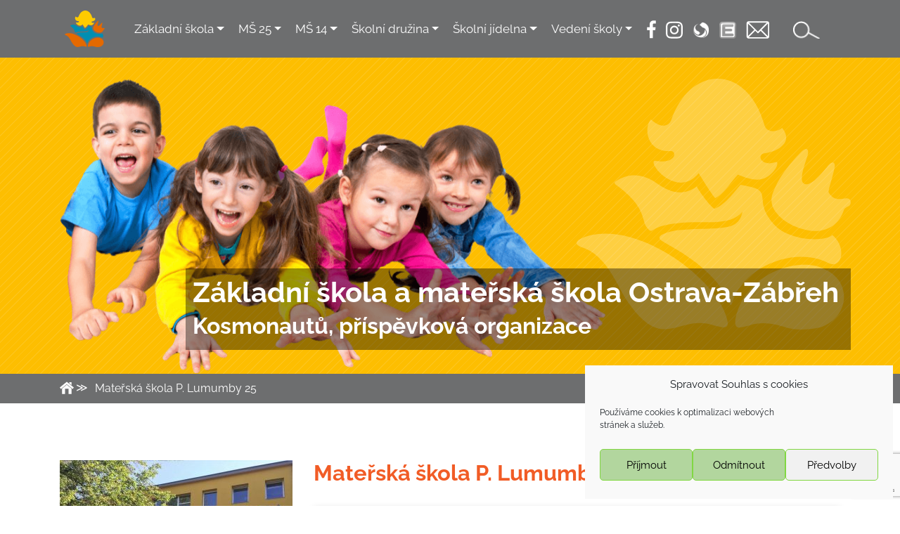

--- FILE ---
content_type: text/html; charset=UTF-8
request_url: https://zskosmonautu.cz/vizitka-materske-skoly/
body_size: 86323
content:
<!DOCTYPE html>
<!--[if lt IE 7]>      <html class="no-js lt-ie9 lt-ie8 lt-ie7"> <![endif]-->
<!--[if IE 7]>         <html class="no-js lt-ie9 lt-ie8"> <![endif]-->
<!--[if IE 8]>         <html class="no-js lt-ie9"> <![endif]-->
<!--[if gt IE 8]><!--> <html class="no-js" lang="cs"> <!--<![endif]-->
    <head>
        <meta http-equiv="Content-Type" content="text/html; charset=UTF-8" />
		<meta name="viewport" content="width=device-width, initial-scale=1, shrink-to-fit=no">        
        <title>Mateřská škola P. Lumumby 25 - Základní škola a mateřská škola</title>
        <meta name="description" content="Kosmonautů, Ostrava" />        
        <link rel="profile" href="http://gmpg.org/xfn/11" />
        <link rel="pingback" href="https://zskosmonautu.cz/xmlrpc.php" />
                <!-- RSS & Pingbacks -->
        <link rel="alternate" type="application/rss+xml" title="Základní škola a mateřská škola RSS Feed" href="https://zskosmonautu.cz/feed/" />
        <link rel="pingback" href="https://zskosmonautu.cz/xmlrpc.php" />
        <meta name='robots' content='index, follow, max-image-preview:large, max-snippet:-1, max-video-preview:-1' />
	<style>img:is([sizes="auto" i], [sizes^="auto," i]) { contain-intrinsic-size: 3000px 1500px }</style>
	<script type="text/javascript">
/* <![CDATA[ */
window.koko_analytics = {"url":"https:\/\/zskosmonautu.cz\/koko-analytics-collect.php","site_url":"https:\/\/zskosmonautu.cz","post_id":449,"path":"\/vizitka-materske-skoly\/","method":"cookie","use_cookie":true};
/* ]]> */
</script>

	<!-- This site is optimized with the Yoast SEO plugin v26.8 - https://yoast.com/product/yoast-seo-wordpress/ -->
	<link rel="canonical" href="https://zskosmonautu.cz/vizitka-materske-skoly/" />
	<meta property="og:locale" content="cs_CZ" />
	<meta property="og:type" content="article" />
	<meta property="og:title" content="Mateřská škola P. Lumumby 25 - Základní škola a mateřská škola" />
	<meta property="og:description" content="Poslání mateřské školy Cílem naší snahy je spokojené, aktivní a sebevědomé dítě, které se umí samostatně rozhodovat, je tvořivé a umí vyjádřit své názory a pocity. Výchovu a vzdělávání zajišťuje kvalifikovaný pedagogický sbor spolupracující s odborníky, poskytující poradenství rodičům v oblasti výchovy a vzdělávání. O mateřské škole Dvoupatrová budova MŠ je umístěna ve velmi klidném... číst dále..." />
	<meta property="og:url" content="https://zskosmonautu.cz/vizitka-materske-skoly/" />
	<meta property="og:site_name" content="Základní škola a mateřská škola" />
	<meta property="article:modified_time" content="2025-05-28T09:37:06+00:00" />
	<meta property="og:image" content="https://zskosmonautu.cz/wp-content/uploads/2020/10/vizitka.jpg" />
	<meta property="og:image:width" content="1006" />
	<meta property="og:image:height" content="652" />
	<meta property="og:image:type" content="image/jpeg" />
	<meta name="twitter:card" content="summary_large_image" />
	<meta name="twitter:label1" content="Odhadovaná doba čtení" />
	<meta name="twitter:data1" content="3 minuty" />
	<script type="application/ld+json" class="yoast-schema-graph">{"@context":"https://schema.org","@graph":[{"@type":"WebPage","@id":"https://zskosmonautu.cz/vizitka-materske-skoly/","url":"https://zskosmonautu.cz/vizitka-materske-skoly/","name":"Mateřská škola P. Lumumby 25 - Základní škola a mateřská škola","isPartOf":{"@id":"https://zskosmonautu.cz/#website"},"primaryImageOfPage":{"@id":"https://zskosmonautu.cz/vizitka-materske-skoly/#primaryimage"},"image":{"@id":"https://zskosmonautu.cz/vizitka-materske-skoly/#primaryimage"},"thumbnailUrl":"https://zskosmonautu.cz/wp-content/uploads/2020/10/vizitka.jpg","datePublished":"2020-10-19T11:00:03+00:00","dateModified":"2025-05-28T09:37:06+00:00","breadcrumb":{"@id":"https://zskosmonautu.cz/vizitka-materske-skoly/#breadcrumb"},"inLanguage":"cs","potentialAction":[{"@type":"ReadAction","target":["https://zskosmonautu.cz/vizitka-materske-skoly/"]}]},{"@type":"ImageObject","inLanguage":"cs","@id":"https://zskosmonautu.cz/vizitka-materske-skoly/#primaryimage","url":"https://zskosmonautu.cz/wp-content/uploads/2020/10/vizitka.jpg","contentUrl":"https://zskosmonautu.cz/wp-content/uploads/2020/10/vizitka.jpg","width":1006,"height":652},{"@type":"BreadcrumbList","@id":"https://zskosmonautu.cz/vizitka-materske-skoly/#breadcrumb","itemListElement":[{"@type":"ListItem","position":1,"name":"Domů","item":"https://zskosmonautu.cz/"},{"@type":"ListItem","position":2,"name":"Mateřská škola P. Lumumby 25"}]},{"@type":"WebSite","@id":"https://zskosmonautu.cz/#website","url":"https://zskosmonautu.cz/","name":"Základní škola a mateřská škola","description":"Kosmonautů, Ostrava","potentialAction":[{"@type":"SearchAction","target":{"@type":"EntryPoint","urlTemplate":"https://zskosmonautu.cz/?s={search_term_string}"},"query-input":{"@type":"PropertyValueSpecification","valueRequired":true,"valueName":"search_term_string"}}],"inLanguage":"cs"}]}</script>
	<!-- / Yoast SEO plugin. -->


<script type="text/javascript">
/* <![CDATA[ */
window._wpemojiSettings = {"baseUrl":"https:\/\/s.w.org\/images\/core\/emoji\/16.0.1\/72x72\/","ext":".png","svgUrl":"https:\/\/s.w.org\/images\/core\/emoji\/16.0.1\/svg\/","svgExt":".svg","source":{"concatemoji":"https:\/\/zskosmonautu.cz\/wp-includes\/js\/wp-emoji-release.min.js?ver=6.8.3"}};
/*! This file is auto-generated */
!function(s,n){var o,i,e;function c(e){try{var t={supportTests:e,timestamp:(new Date).valueOf()};sessionStorage.setItem(o,JSON.stringify(t))}catch(e){}}function p(e,t,n){e.clearRect(0,0,e.canvas.width,e.canvas.height),e.fillText(t,0,0);var t=new Uint32Array(e.getImageData(0,0,e.canvas.width,e.canvas.height).data),a=(e.clearRect(0,0,e.canvas.width,e.canvas.height),e.fillText(n,0,0),new Uint32Array(e.getImageData(0,0,e.canvas.width,e.canvas.height).data));return t.every(function(e,t){return e===a[t]})}function u(e,t){e.clearRect(0,0,e.canvas.width,e.canvas.height),e.fillText(t,0,0);for(var n=e.getImageData(16,16,1,1),a=0;a<n.data.length;a++)if(0!==n.data[a])return!1;return!0}function f(e,t,n,a){switch(t){case"flag":return n(e,"\ud83c\udff3\ufe0f\u200d\u26a7\ufe0f","\ud83c\udff3\ufe0f\u200b\u26a7\ufe0f")?!1:!n(e,"\ud83c\udde8\ud83c\uddf6","\ud83c\udde8\u200b\ud83c\uddf6")&&!n(e,"\ud83c\udff4\udb40\udc67\udb40\udc62\udb40\udc65\udb40\udc6e\udb40\udc67\udb40\udc7f","\ud83c\udff4\u200b\udb40\udc67\u200b\udb40\udc62\u200b\udb40\udc65\u200b\udb40\udc6e\u200b\udb40\udc67\u200b\udb40\udc7f");case"emoji":return!a(e,"\ud83e\udedf")}return!1}function g(e,t,n,a){var r="undefined"!=typeof WorkerGlobalScope&&self instanceof WorkerGlobalScope?new OffscreenCanvas(300,150):s.createElement("canvas"),o=r.getContext("2d",{willReadFrequently:!0}),i=(o.textBaseline="top",o.font="600 32px Arial",{});return e.forEach(function(e){i[e]=t(o,e,n,a)}),i}function t(e){var t=s.createElement("script");t.src=e,t.defer=!0,s.head.appendChild(t)}"undefined"!=typeof Promise&&(o="wpEmojiSettingsSupports",i=["flag","emoji"],n.supports={everything:!0,everythingExceptFlag:!0},e=new Promise(function(e){s.addEventListener("DOMContentLoaded",e,{once:!0})}),new Promise(function(t){var n=function(){try{var e=JSON.parse(sessionStorage.getItem(o));if("object"==typeof e&&"number"==typeof e.timestamp&&(new Date).valueOf()<e.timestamp+604800&&"object"==typeof e.supportTests)return e.supportTests}catch(e){}return null}();if(!n){if("undefined"!=typeof Worker&&"undefined"!=typeof OffscreenCanvas&&"undefined"!=typeof URL&&URL.createObjectURL&&"undefined"!=typeof Blob)try{var e="postMessage("+g.toString()+"("+[JSON.stringify(i),f.toString(),p.toString(),u.toString()].join(",")+"));",a=new Blob([e],{type:"text/javascript"}),r=new Worker(URL.createObjectURL(a),{name:"wpTestEmojiSupports"});return void(r.onmessage=function(e){c(n=e.data),r.terminate(),t(n)})}catch(e){}c(n=g(i,f,p,u))}t(n)}).then(function(e){for(var t in e)n.supports[t]=e[t],n.supports.everything=n.supports.everything&&n.supports[t],"flag"!==t&&(n.supports.everythingExceptFlag=n.supports.everythingExceptFlag&&n.supports[t]);n.supports.everythingExceptFlag=n.supports.everythingExceptFlag&&!n.supports.flag,n.DOMReady=!1,n.readyCallback=function(){n.DOMReady=!0}}).then(function(){return e}).then(function(){var e;n.supports.everything||(n.readyCallback(),(e=n.source||{}).concatemoji?t(e.concatemoji):e.wpemoji&&e.twemoji&&(t(e.twemoji),t(e.wpemoji)))}))}((window,document),window._wpemojiSettings);
/* ]]> */
</script>
<style id='wp-emoji-styles-inline-css' type='text/css'>

	img.wp-smiley, img.emoji {
		display: inline !important;
		border: none !important;
		box-shadow: none !important;
		height: 1em !important;
		width: 1em !important;
		margin: 0 0.07em !important;
		vertical-align: -0.1em !important;
		background: none !important;
		padding: 0 !important;
	}
</style>
<link rel='stylesheet' id='wp-block-library-css' href='https://zskosmonautu.cz/wp-includes/css/dist/block-library/style.min.css?ver=6.8.3' type='text/css' media='all' />
<style id='classic-theme-styles-inline-css' type='text/css'>
/*! This file is auto-generated */
.wp-block-button__link{color:#fff;background-color:#32373c;border-radius:9999px;box-shadow:none;text-decoration:none;padding:calc(.667em + 2px) calc(1.333em + 2px);font-size:1.125em}.wp-block-file__button{background:#32373c;color:#fff;text-decoration:none}
</style>
<style id='global-styles-inline-css' type='text/css'>
:root{--wp--preset--aspect-ratio--square: 1;--wp--preset--aspect-ratio--4-3: 4/3;--wp--preset--aspect-ratio--3-4: 3/4;--wp--preset--aspect-ratio--3-2: 3/2;--wp--preset--aspect-ratio--2-3: 2/3;--wp--preset--aspect-ratio--16-9: 16/9;--wp--preset--aspect-ratio--9-16: 9/16;--wp--preset--color--black: #000000;--wp--preset--color--cyan-bluish-gray: #abb8c3;--wp--preset--color--white: #ffffff;--wp--preset--color--pale-pink: #f78da7;--wp--preset--color--vivid-red: #cf2e2e;--wp--preset--color--luminous-vivid-orange: #ff6900;--wp--preset--color--luminous-vivid-amber: #fcb900;--wp--preset--color--light-green-cyan: #7bdcb5;--wp--preset--color--vivid-green-cyan: #00d084;--wp--preset--color--pale-cyan-blue: #8ed1fc;--wp--preset--color--vivid-cyan-blue: #0693e3;--wp--preset--color--vivid-purple: #9b51e0;--wp--preset--gradient--vivid-cyan-blue-to-vivid-purple: linear-gradient(135deg,rgba(6,147,227,1) 0%,rgb(155,81,224) 100%);--wp--preset--gradient--light-green-cyan-to-vivid-green-cyan: linear-gradient(135deg,rgb(122,220,180) 0%,rgb(0,208,130) 100%);--wp--preset--gradient--luminous-vivid-amber-to-luminous-vivid-orange: linear-gradient(135deg,rgba(252,185,0,1) 0%,rgba(255,105,0,1) 100%);--wp--preset--gradient--luminous-vivid-orange-to-vivid-red: linear-gradient(135deg,rgba(255,105,0,1) 0%,rgb(207,46,46) 100%);--wp--preset--gradient--very-light-gray-to-cyan-bluish-gray: linear-gradient(135deg,rgb(238,238,238) 0%,rgb(169,184,195) 100%);--wp--preset--gradient--cool-to-warm-spectrum: linear-gradient(135deg,rgb(74,234,220) 0%,rgb(151,120,209) 20%,rgb(207,42,186) 40%,rgb(238,44,130) 60%,rgb(251,105,98) 80%,rgb(254,248,76) 100%);--wp--preset--gradient--blush-light-purple: linear-gradient(135deg,rgb(255,206,236) 0%,rgb(152,150,240) 100%);--wp--preset--gradient--blush-bordeaux: linear-gradient(135deg,rgb(254,205,165) 0%,rgb(254,45,45) 50%,rgb(107,0,62) 100%);--wp--preset--gradient--luminous-dusk: linear-gradient(135deg,rgb(255,203,112) 0%,rgb(199,81,192) 50%,rgb(65,88,208) 100%);--wp--preset--gradient--pale-ocean: linear-gradient(135deg,rgb(255,245,203) 0%,rgb(182,227,212) 50%,rgb(51,167,181) 100%);--wp--preset--gradient--electric-grass: linear-gradient(135deg,rgb(202,248,128) 0%,rgb(113,206,126) 100%);--wp--preset--gradient--midnight: linear-gradient(135deg,rgb(2,3,129) 0%,rgb(40,116,252) 100%);--wp--preset--font-size--small: 13px;--wp--preset--font-size--medium: 20px;--wp--preset--font-size--large: 36px;--wp--preset--font-size--x-large: 42px;--wp--preset--spacing--20: 0.44rem;--wp--preset--spacing--30: 0.67rem;--wp--preset--spacing--40: 1rem;--wp--preset--spacing--50: 1.5rem;--wp--preset--spacing--60: 2.25rem;--wp--preset--spacing--70: 3.38rem;--wp--preset--spacing--80: 5.06rem;--wp--preset--shadow--natural: 6px 6px 9px rgba(0, 0, 0, 0.2);--wp--preset--shadow--deep: 12px 12px 50px rgba(0, 0, 0, 0.4);--wp--preset--shadow--sharp: 6px 6px 0px rgba(0, 0, 0, 0.2);--wp--preset--shadow--outlined: 6px 6px 0px -3px rgba(255, 255, 255, 1), 6px 6px rgba(0, 0, 0, 1);--wp--preset--shadow--crisp: 6px 6px 0px rgba(0, 0, 0, 1);}:where(.is-layout-flex){gap: 0.5em;}:where(.is-layout-grid){gap: 0.5em;}body .is-layout-flex{display: flex;}.is-layout-flex{flex-wrap: wrap;align-items: center;}.is-layout-flex > :is(*, div){margin: 0;}body .is-layout-grid{display: grid;}.is-layout-grid > :is(*, div){margin: 0;}:where(.wp-block-columns.is-layout-flex){gap: 2em;}:where(.wp-block-columns.is-layout-grid){gap: 2em;}:where(.wp-block-post-template.is-layout-flex){gap: 1.25em;}:where(.wp-block-post-template.is-layout-grid){gap: 1.25em;}.has-black-color{color: var(--wp--preset--color--black) !important;}.has-cyan-bluish-gray-color{color: var(--wp--preset--color--cyan-bluish-gray) !important;}.has-white-color{color: var(--wp--preset--color--white) !important;}.has-pale-pink-color{color: var(--wp--preset--color--pale-pink) !important;}.has-vivid-red-color{color: var(--wp--preset--color--vivid-red) !important;}.has-luminous-vivid-orange-color{color: var(--wp--preset--color--luminous-vivid-orange) !important;}.has-luminous-vivid-amber-color{color: var(--wp--preset--color--luminous-vivid-amber) !important;}.has-light-green-cyan-color{color: var(--wp--preset--color--light-green-cyan) !important;}.has-vivid-green-cyan-color{color: var(--wp--preset--color--vivid-green-cyan) !important;}.has-pale-cyan-blue-color{color: var(--wp--preset--color--pale-cyan-blue) !important;}.has-vivid-cyan-blue-color{color: var(--wp--preset--color--vivid-cyan-blue) !important;}.has-vivid-purple-color{color: var(--wp--preset--color--vivid-purple) !important;}.has-black-background-color{background-color: var(--wp--preset--color--black) !important;}.has-cyan-bluish-gray-background-color{background-color: var(--wp--preset--color--cyan-bluish-gray) !important;}.has-white-background-color{background-color: var(--wp--preset--color--white) !important;}.has-pale-pink-background-color{background-color: var(--wp--preset--color--pale-pink) !important;}.has-vivid-red-background-color{background-color: var(--wp--preset--color--vivid-red) !important;}.has-luminous-vivid-orange-background-color{background-color: var(--wp--preset--color--luminous-vivid-orange) !important;}.has-luminous-vivid-amber-background-color{background-color: var(--wp--preset--color--luminous-vivid-amber) !important;}.has-light-green-cyan-background-color{background-color: var(--wp--preset--color--light-green-cyan) !important;}.has-vivid-green-cyan-background-color{background-color: var(--wp--preset--color--vivid-green-cyan) !important;}.has-pale-cyan-blue-background-color{background-color: var(--wp--preset--color--pale-cyan-blue) !important;}.has-vivid-cyan-blue-background-color{background-color: var(--wp--preset--color--vivid-cyan-blue) !important;}.has-vivid-purple-background-color{background-color: var(--wp--preset--color--vivid-purple) !important;}.has-black-border-color{border-color: var(--wp--preset--color--black) !important;}.has-cyan-bluish-gray-border-color{border-color: var(--wp--preset--color--cyan-bluish-gray) !important;}.has-white-border-color{border-color: var(--wp--preset--color--white) !important;}.has-pale-pink-border-color{border-color: var(--wp--preset--color--pale-pink) !important;}.has-vivid-red-border-color{border-color: var(--wp--preset--color--vivid-red) !important;}.has-luminous-vivid-orange-border-color{border-color: var(--wp--preset--color--luminous-vivid-orange) !important;}.has-luminous-vivid-amber-border-color{border-color: var(--wp--preset--color--luminous-vivid-amber) !important;}.has-light-green-cyan-border-color{border-color: var(--wp--preset--color--light-green-cyan) !important;}.has-vivid-green-cyan-border-color{border-color: var(--wp--preset--color--vivid-green-cyan) !important;}.has-pale-cyan-blue-border-color{border-color: var(--wp--preset--color--pale-cyan-blue) !important;}.has-vivid-cyan-blue-border-color{border-color: var(--wp--preset--color--vivid-cyan-blue) !important;}.has-vivid-purple-border-color{border-color: var(--wp--preset--color--vivid-purple) !important;}.has-vivid-cyan-blue-to-vivid-purple-gradient-background{background: var(--wp--preset--gradient--vivid-cyan-blue-to-vivid-purple) !important;}.has-light-green-cyan-to-vivid-green-cyan-gradient-background{background: var(--wp--preset--gradient--light-green-cyan-to-vivid-green-cyan) !important;}.has-luminous-vivid-amber-to-luminous-vivid-orange-gradient-background{background: var(--wp--preset--gradient--luminous-vivid-amber-to-luminous-vivid-orange) !important;}.has-luminous-vivid-orange-to-vivid-red-gradient-background{background: var(--wp--preset--gradient--luminous-vivid-orange-to-vivid-red) !important;}.has-very-light-gray-to-cyan-bluish-gray-gradient-background{background: var(--wp--preset--gradient--very-light-gray-to-cyan-bluish-gray) !important;}.has-cool-to-warm-spectrum-gradient-background{background: var(--wp--preset--gradient--cool-to-warm-spectrum) !important;}.has-blush-light-purple-gradient-background{background: var(--wp--preset--gradient--blush-light-purple) !important;}.has-blush-bordeaux-gradient-background{background: var(--wp--preset--gradient--blush-bordeaux) !important;}.has-luminous-dusk-gradient-background{background: var(--wp--preset--gradient--luminous-dusk) !important;}.has-pale-ocean-gradient-background{background: var(--wp--preset--gradient--pale-ocean) !important;}.has-electric-grass-gradient-background{background: var(--wp--preset--gradient--electric-grass) !important;}.has-midnight-gradient-background{background: var(--wp--preset--gradient--midnight) !important;}.has-small-font-size{font-size: var(--wp--preset--font-size--small) !important;}.has-medium-font-size{font-size: var(--wp--preset--font-size--medium) !important;}.has-large-font-size{font-size: var(--wp--preset--font-size--large) !important;}.has-x-large-font-size{font-size: var(--wp--preset--font-size--x-large) !important;}
:where(.wp-block-post-template.is-layout-flex){gap: 1.25em;}:where(.wp-block-post-template.is-layout-grid){gap: 1.25em;}
:where(.wp-block-columns.is-layout-flex){gap: 2em;}:where(.wp-block-columns.is-layout-grid){gap: 2em;}
:root :where(.wp-block-pullquote){font-size: 1.5em;line-height: 1.6;}
</style>
<link rel='stylesheet' id='contact-form-7-css' href='https://zskosmonautu.cz/wp-content/plugins/contact-form-7/includes/css/styles.css?ver=6.1.3' type='text/css' media='all' />
<link rel='stylesheet' id='cmplz-general-css' href='https://zskosmonautu.cz/wp-content/plugins/complianz-gdpr/assets/css/cookieblocker.min.css?ver=1761302230' type='text/css' media='all' />
<link rel='stylesheet' id='fontawe-css' href='https://zskosmonautu.cz/wp-content/themes/kosmonautu15/css/fontawesome.min.css?ver=1.1' type='text/css' media='all' />
<link rel='stylesheet' id='solid-css' href='https://zskosmonautu.cz/wp-content/themes/kosmonautu15/css/solid.min.css?ver=1.1' type='text/css' media='all' />
<link rel='stylesheet' id='primary-css' href='https://zskosmonautu.cz/wp-content/themes/kosmonautu15/css/style.css?ver=1.1' type='text/css' media='all' />
<script type="text/javascript" src="https://zskosmonautu.cz/wp-includes/js/jquery/jquery.min.js?ver=3.7.1" id="jquery-core-js"></script>
<script type="text/javascript" src="https://zskosmonautu.cz/wp-includes/js/jquery/jquery-migrate.min.js?ver=3.4.1" id="jquery-migrate-js"></script>
<link rel="https://api.w.org/" href="https://zskosmonautu.cz/wp-json/" /><link rel="alternate" title="JSON" type="application/json" href="https://zskosmonautu.cz/wp-json/wp/v2/pages/449" /><link rel="EditURI" type="application/rsd+xml" title="RSD" href="https://zskosmonautu.cz/xmlrpc.php?rsd" />
<meta name="generator" content="WordPress 6.8.3" />
<link rel='shortlink' href='https://zskosmonautu.cz/?p=449' />
<link rel="alternate" title="oEmbed (JSON)" type="application/json+oembed" href="https://zskosmonautu.cz/wp-json/oembed/1.0/embed?url=https%3A%2F%2Fzskosmonautu.cz%2Fvizitka-materske-skoly%2F" />
<link rel="alternate" title="oEmbed (XML)" type="text/xml+oembed" href="https://zskosmonautu.cz/wp-json/oembed/1.0/embed?url=https%3A%2F%2Fzskosmonautu.cz%2Fvizitka-materske-skoly%2F&#038;format=xml" />
    
    <!-- Matomo -->
    <script>
      var _paq = window._paq = window._paq || [];
      /* tracker methods like "setCustomDimension" should be called before "trackPageView" */
      _paq.push(["setDocumentTitle", document.domain + "/" + document.title]);
      _paq.push(["setCookieDomain", "*.zskosmonautu.cz"]);
      _paq.push(["setDomains", ["*.zskosmonautu.cz"]]);
      _paq.push(['trackPageView']);
      _paq.push(['enableLinkTracking']);
      (function() {
        var u="https://statistikyweb.ostrava.cz/";
        _paq.push(['setTrackerUrl', u+'matomo.php']);
        _paq.push(['setSiteId', '66']);
        var d=document, g=d.createElement('script'), s=d.getElementsByTagName('script')[0];
        g.async=true; g.src=u+'matomo.js'; s.parentNode.insertBefore(g,s);
      })();
    </script>
    <!-- End Matomo Code -->

			<style>.cmplz-hidden {
					display: none !important;
				}</style><link rel="icon" href="https://zskosmonautu.cz/wp-content/uploads/2025/04/favicon-150x150.png" sizes="32x32" />
<link rel="icon" href="https://zskosmonautu.cz/wp-content/uploads/2025/04/favicon-200x200.png" sizes="192x192" />
<link rel="apple-touch-icon" href="https://zskosmonautu.cz/wp-content/uploads/2025/04/favicon-200x200.png" />
<meta name="msapplication-TileImage" content="https://zskosmonautu.cz/wp-content/uploads/2025/04/favicon-290x290.png" />
    </head>
            <body data-cmplz=1 class="wp-singular page-template-default page page-id-449 page-parent wp-theme-kosmonautu15 subpage subpage--ms">
      
        <!--[if lt IE 7]>
            <p class="browsehappy">You are using an <strong>outdated</strong> browser. Please <a href="#">upgrade your browser</a> to improve your experience.</p>
        <![endif]-->
        <a href="#" class="scroll_To_Top"><span>&uarr;</span></a>
        <header>
        

            <nav class="navbar navbar-expand-md" role="navigation">
                <div class="container">
                    <div class="row">
                                                        <a class="navbar-brand" href="https://zskosmonautu.cz/"  title="Link úvodní strana"><img src="https://zskosmonautu.cz/wp-content/themes/kosmonautu15/img/kosmonautlogo.svg" alt="Logo Kosmonautů 15" /></a>
                                                     
                        <button class="navbar-toggler ml-auto" type="button" data-toggle="collapse" data-target="#navbarNav" aria-controls="navbarNav" aria-expanded="false" aria-label="Toggle navigation">
                            <span class="navbar-toggler-icon"></span>
                        </button>
                        <div class="collapse navbar-collapse" id="navbarNav">
                                <style>
/*
.dropdown:hover>.dropdown-menu {
  display: block;
}*/
</style>


                        <div id="bs-example-navbar-collapse-1" class="menu-hlavni-menu-container"><ul id="menu-hlavni-menu" class="nav navbar-nav mr-auto" itemscope itemtype="http://www.schema.org/SiteNavigationElement"><li  id="menu-item-661" class="menu-item menu-item-type-custom menu-item-object-custom menu-item-home menu-item-has-children dropdown menu-item-661 nav-item"><a href="https://zskosmonautu.cz" data-hover="dropdown" aria-haspopup="true" aria-expanded="false" class="dropdown-toggle nav-link" id="menu-item-dropdown-661"><span itemprop="name">Základní škola</span></a>
<ul class="dropdown-menu" aria-labelledby="menu-item-dropdown-661">
	<li  id="menu-item-769" class="menu-item menu-item-type-taxonomy menu-item-object-category menu-item-769 nav-item"><a itemprop="url" href="https://zskosmonautu.cz/category/aktuality/" class="dropdown-item"><span itemprop="name">Aktuality</span></a></li>
	<li  id="menu-item-2685" class="menu-item menu-item-type-post_type menu-item-object-page menu-item-2685 nav-item"><a itemprop="url" href="https://zskosmonautu.cz/aktivity-skoly1/" class="dropdown-item"><span itemprop="name">Aktivity školy</span></a></li>
	<li  id="menu-item-1495" class="menu-item menu-item-type-post_type menu-item-object-page menu-item-1495 nav-item"><a itemprop="url" href="https://zskosmonautu.cz/pedagogicky-sbor/" class="dropdown-item"><span itemprop="name">Pedagogický sbor</span></a></li>
	<li  id="menu-item-2057" class="menu-item menu-item-type-post_type menu-item-object-page menu-item-2057 nav-item"><a itemprop="url" href="https://zskosmonautu.cz/zapis-do-1-trid/" class="dropdown-item"><span itemprop="name">Zápis do prvních tříd 2026/2027</span></a></li>
	<li  id="menu-item-663" class="menu-item menu-item-type-post_type menu-item-object-page menu-item-663 nav-item"><a itemprop="url" href="https://zskosmonautu.cz/bilingvni-vyuka/" class="dropdown-item"><span itemprop="name">Bilingvní výuka a CLIL</span></a></li>
	<li  id="menu-item-664" class="menu-item menu-item-type-post_type menu-item-object-page menu-item-664 nav-item"><a itemprop="url" href="https://zskosmonautu.cz/organizace-skolniho-roku/" class="dropdown-item"><span itemprop="name">Organizace školního roku</span></a></li>
	<li  id="menu-item-665" class="menu-item menu-item-type-post_type menu-item-object-page menu-item-665 nav-item"><a itemprop="url" href="https://zskosmonautu.cz/dokumenty-a-tiskopisy/" class="dropdown-item"><span itemprop="name">Dokumenty a tiskopisy</span></a></li>
	<li  id="menu-item-666" class="menu-item menu-item-type-post_type menu-item-object-page menu-item-666 nav-item"><a itemprop="url" href="https://zskosmonautu.cz/skolni-poradenske-pracoviste/" class="dropdown-item"><span itemprop="name">Školní poradenské pracoviště</span></a></li>
	<li  id="menu-item-667" class="menu-item menu-item-type-post_type menu-item-object-page menu-item-667 nav-item"><a itemprop="url" href="https://zskosmonautu.cz/partneri/" class="dropdown-item"><span itemprop="name">Partneři</span></a></li>
	<li  id="menu-item-668" class="menu-item menu-item-type-post_type menu-item-object-page menu-item-668 nav-item"><a itemprop="url" href="https://zskosmonautu.cz/projekty/" class="dropdown-item"><span itemprop="name">Projekty ZŠ</span></a></li>
	<li  id="menu-item-788" class="menu-item menu-item-type-taxonomy menu-item-object-category menu-item-788 nav-item"><a itemprop="url" href="https://zskosmonautu.cz/category/fotogalerie-zs/" class="dropdown-item"><span itemprop="name">Fotogalerie ZŠ</span></a></li>
	<li  id="menu-item-791" class="menu-item menu-item-type-post_type menu-item-object-page menu-item-791 nav-item"><a itemprop="url" href="https://zskosmonautu.cz/kontakty/" class="dropdown-item"><span itemprop="name">Kontakty ZŠ</span></a></li>
</ul>
</li>
<li  id="menu-item-671" class="menu-item menu-item-type-post_type menu-item-object-page current-menu-item page_item page-item-449 current_page_item menu-item-has-children dropdown active menu-item-671 nav-item"><a href="https://zskosmonautu.cz/vizitka-materske-skoly/" data-hover="dropdown" aria-haspopup="true" aria-expanded="false" class="dropdown-toggle nav-link" id="menu-item-dropdown-671" aria-current="page"><span itemprop="name">MŠ 25</span></a>
<ul class="dropdown-menu" aria-labelledby="menu-item-dropdown-671">
	<li  id="menu-item-676" class="menu-item menu-item-type-taxonomy menu-item-object-category menu-item-676 nav-item"><a itemprop="url" href="https://zskosmonautu.cz/category/aktuality-ms/" class="dropdown-item"><span itemprop="name">Aktuality MŠ 25</span></a></li>
	<li  id="menu-item-673" class="menu-item menu-item-type-post_type menu-item-object-page menu-item-673 nav-item"><a itemprop="url" href="https://zskosmonautu.cz/tridy-ms-p-lumumby-25/" class="dropdown-item"><span itemprop="name">Třídy</span></a></li>
	<li  id="menu-item-674" class="menu-item menu-item-type-post_type menu-item-object-page menu-item-674 nav-item"><a itemprop="url" href="https://zskosmonautu.cz/vizitka-materske-skoly/informace-pro-rodice/" class="dropdown-item"><span itemprop="name">Informace pro rodiče</span></a></li>
	<li  id="menu-item-1232" class="menu-item menu-item-type-post_type menu-item-object-page menu-item-1232 nav-item"><a itemprop="url" href="https://zskosmonautu.cz/skolni-jidelna-ms/" class="dropdown-item"><span itemprop="name">Školní jídelna MŠ</span></a></li>
	<li  id="menu-item-1238" class="menu-item menu-item-type-post_type menu-item-object-page menu-item-1238 nav-item"><a itemprop="url" href="https://zskosmonautu.cz/srps/" class="dropdown-item"><span itemprop="name">SRPŠ</span></a></li>
	<li  id="menu-item-675" class="menu-item menu-item-type-post_type menu-item-object-page menu-item-675 nav-item"><a itemprop="url" href="https://zskosmonautu.cz/vizitka-materske-skoly/zapis-do-ms/" class="dropdown-item"><span itemprop="name">Zápis do MŠ</span></a></li>
	<li  id="menu-item-709" class="menu-item menu-item-type-post_type menu-item-object-page menu-item-709 nav-item"><a itemprop="url" href="https://zskosmonautu.cz/vizitka-materske-skoly/nadstandardni-aktivity/" class="dropdown-item"><span itemprop="name">Nadstandardní aktivity</span></a></li>
	<li  id="menu-item-925" class="menu-item menu-item-type-post_type menu-item-object-page menu-item-925 nav-item"><a itemprop="url" href="https://zskosmonautu.cz/projekty-2/" class="dropdown-item"><span itemprop="name">Projekty MŠ</span></a></li>
	<li  id="menu-item-795" class="menu-item menu-item-type-taxonomy menu-item-object-category menu-item-795 nav-item"><a itemprop="url" href="https://zskosmonautu.cz/category/fotogalerie-ms/" class="dropdown-item"><span itemprop="name">Fotogalerie MŠ</span></a></li>
	<li  id="menu-item-1231" class="menu-item menu-item-type-post_type menu-item-object-page menu-item-1231 nav-item"><a itemprop="url" href="https://zskosmonautu.cz/dokumenty-a-tiskopisy-2/" class="dropdown-item"><span itemprop="name">Dokumenty a tiskopisy MŠ</span></a></li>
	<li  id="menu-item-933" class="menu-item menu-item-type-post_type menu-item-object-page menu-item-933 nav-item"><a itemprop="url" href="https://zskosmonautu.cz/vizitka-materske-skoly/905-2/" class="dropdown-item"><span itemprop="name">Kontakty MŠ</span></a></li>
</ul>
</li>
<li  id="menu-item-6954" class="menu-item menu-item-type-post_type menu-item-object-page menu-item-has-children dropdown menu-item-6954 nav-item"><a href="https://zskosmonautu.cz/materska-skola-14/" data-hover="dropdown" aria-haspopup="true" aria-expanded="false" class="dropdown-toggle nav-link" id="menu-item-dropdown-6954"><span itemprop="name">MŠ 14</span></a>
<ul class="dropdown-menu" aria-labelledby="menu-item-dropdown-6954">
	<li  id="menu-item-7154" class="menu-item menu-item-type-taxonomy menu-item-object-category menu-item-7154 nav-item"><a itemprop="url" href="https://zskosmonautu.cz/category/aktuality-ms-14/" class="dropdown-item"><span itemprop="name">Aktuality MŠ 14</span></a></li>
	<li  id="menu-item-6963" class="menu-item menu-item-type-post_type menu-item-object-page menu-item-6963 nav-item"><a itemprop="url" href="https://zskosmonautu.cz/tridy/" class="dropdown-item"><span itemprop="name">Třídy</span></a></li>
	<li  id="menu-item-6967" class="menu-item menu-item-type-post_type menu-item-object-page menu-item-6967 nav-item"><a itemprop="url" href="https://zskosmonautu.cz/informace-pro-rodice/" class="dropdown-item"><span itemprop="name">Informace pro rodiče</span></a></li>
	<li  id="menu-item-6972" class="menu-item menu-item-type-post_type menu-item-object-page menu-item-6972 nav-item"><a itemprop="url" href="https://zskosmonautu.cz/skolni-jidelna-ms-2/" class="dropdown-item"><span itemprop="name">Školní jídelna MŠ</span></a></li>
	<li  id="menu-item-6976" class="menu-item menu-item-type-post_type menu-item-object-page menu-item-6976 nav-item"><a itemprop="url" href="https://zskosmonautu.cz/srps-2/" class="dropdown-item"><span itemprop="name">SRPŠ</span></a></li>
	<li  id="menu-item-6990" class="menu-item menu-item-type-post_type menu-item-object-page menu-item-6990 nav-item"><a itemprop="url" href="https://zskosmonautu.cz/zapis-do-ms/" class="dropdown-item"><span itemprop="name">Zápis do MŠ</span></a></li>
	<li  id="menu-item-6991" class="menu-item menu-item-type-post_type menu-item-object-page menu-item-6991 nav-item"><a itemprop="url" href="https://zskosmonautu.cz/nadstandardni-aktivity/" class="dropdown-item"><span itemprop="name">Nadstandardní aktivity</span></a></li>
	<li  id="menu-item-7152" class="menu-item menu-item-type-taxonomy menu-item-object-category menu-item-7152 nav-item"><a itemprop="url" href="https://zskosmonautu.cz/category/fotogalerie-ms-14/" class="dropdown-item"><span itemprop="name">Fotogalerie MŠ 14</span></a></li>
	<li  id="menu-item-6992" class="menu-item menu-item-type-post_type menu-item-object-page menu-item-6992 nav-item"><a itemprop="url" href="https://zskosmonautu.cz/projekty-ms/" class="dropdown-item"><span itemprop="name">Projekty MŠ</span></a></li>
	<li  id="menu-item-6994" class="menu-item menu-item-type-post_type menu-item-object-page menu-item-6994 nav-item"><a itemprop="url" href="https://zskosmonautu.cz/dokumenty-a-tiskopisy-ms/" class="dropdown-item"><span itemprop="name">Dokumenty a tiskopisy MŠ</span></a></li>
	<li  id="menu-item-6995" class="menu-item menu-item-type-post_type menu-item-object-page menu-item-6995 nav-item"><a itemprop="url" href="https://zskosmonautu.cz/kontakty-ms/" class="dropdown-item"><span itemprop="name">Kontakty MŠ</span></a></li>
</ul>
</li>
<li  id="menu-item-712" class="menu-item menu-item-type-post_type menu-item-object-page menu-item-has-children dropdown menu-item-712 nav-item"><a href="https://zskosmonautu.cz/skolni-druzina/" data-hover="dropdown" aria-haspopup="true" aria-expanded="false" class="dropdown-toggle nav-link" id="menu-item-dropdown-712"><span itemprop="name">Školní družina</span></a>
<ul class="dropdown-menu" aria-labelledby="menu-item-dropdown-712">
	<li  id="menu-item-713" class="menu-item menu-item-type-taxonomy menu-item-object-category menu-item-713 nav-item"><a itemprop="url" href="https://zskosmonautu.cz/category/aktuality-sd/" class="dropdown-item"><span itemprop="name">Aktuality ŠD</span></a></li>
	<li  id="menu-item-714" class="menu-item menu-item-type-post_type menu-item-object-page menu-item-714 nav-item"><a itemprop="url" href="https://zskosmonautu.cz/skolni-druzina/uplata-za-sd/" class="dropdown-item"><span itemprop="name">Úplata za ŠD</span></a></li>
	<li  id="menu-item-4850" class="menu-item menu-item-type-post_type menu-item-object-page menu-item-4850 nav-item"><a itemprop="url" href="https://zskosmonautu.cz/zakladni-informace/" class="dropdown-item"><span itemprop="name">Základní informace</span></a></li>
	<li  id="menu-item-715" class="menu-item menu-item-type-post_type menu-item-object-page menu-item-715 nav-item"><a itemprop="url" href="https://zskosmonautu.cz/skolni-druzina/rezim-sd-krouzky/" class="dropdown-item"><span itemprop="name">Kroužky</span></a></li>
	<li  id="menu-item-716" class="menu-item menu-item-type-post_type menu-item-object-page menu-item-716 nav-item"><a itemprop="url" href="https://zskosmonautu.cz/skolni-druzina/program-a-vnitrni-rad-sd-a-sk/" class="dropdown-item"><span itemprop="name">Vnitřní řád ŠD a ŠK</span></a></li>
	<li  id="menu-item-717" class="menu-item menu-item-type-post_type menu-item-object-page menu-item-717 nav-item"><a itemprop="url" href="https://zskosmonautu.cz/skolni-druzina/plan-akci/" class="dropdown-item"><span itemprop="name">Plán akcí</span></a></li>
	<li  id="menu-item-719" class="menu-item menu-item-type-post_type menu-item-object-page menu-item-719 nav-item"><a itemprop="url" href="https://zskosmonautu.cz/skolni-druzina/fotogalerie-druziny/" class="dropdown-item"><span itemprop="name">BELLhop</span></a></li>
	<li  id="menu-item-720" class="menu-item menu-item-type-post_type menu-item-object-page menu-item-720 nav-item"><a itemprop="url" href="https://zskosmonautu.cz/kontakty-skolni-druzina/" class="dropdown-item"><span itemprop="name">Kontakty ŠD</span></a></li>
</ul>
</li>
<li  id="menu-item-721" class="menu-item menu-item-type-post_type menu-item-object-page menu-item-has-children dropdown menu-item-721 nav-item"><a href="https://zskosmonautu.cz/skolni-jidelna/" data-hover="dropdown" aria-haspopup="true" aria-expanded="false" class="dropdown-toggle nav-link" id="menu-item-dropdown-721"><span itemprop="name">Školní jídelna</span></a>
<ul class="dropdown-menu" aria-labelledby="menu-item-dropdown-721">
	<li  id="menu-item-722" class="menu-item menu-item-type-post_type menu-item-object-page menu-item-722 nav-item"><a itemprop="url" href="https://zskosmonautu.cz/jidelna1/" class="dropdown-item"><span itemprop="name">Jídelníček</span></a></li>
	<li  id="menu-item-723" class="menu-item menu-item-type-post_type menu-item-object-page menu-item-723 nav-item"><a itemprop="url" href="https://zskosmonautu.cz/skolni-jidelna/prodej-stravneho/" class="dropdown-item"><span itemprop="name">Stravné</span></a></li>
	<li  id="menu-item-3076" class="menu-item menu-item-type-post_type menu-item-object-page menu-item-3076 nav-item"><a itemprop="url" href="https://zskosmonautu.cz/vnitrni-rad-skolni-jidelny/" class="dropdown-item"><span itemprop="name">Dokumenty a tiskopisy ŠJ</span></a></li>
	<li  id="menu-item-724" class="menu-item menu-item-type-post_type menu-item-object-page menu-item-724 nav-item"><a itemprop="url" href="https://zskosmonautu.cz/skolni-jidelna/kontakty-skolni-jidelna-zs/" class="dropdown-item"><span itemprop="name">Kontakty</span></a></li>
</ul>
</li>
<li  id="menu-item-725" class="menu-item menu-item-type-post_type menu-item-object-page menu-item-has-children dropdown menu-item-725 nav-item"><a href="https://zskosmonautu.cz/vedeni-skoly/" data-hover="dropdown" aria-haspopup="true" aria-expanded="false" class="dropdown-toggle nav-link" id="menu-item-dropdown-725"><span itemprop="name">Vedení školy</span></a>
<ul class="dropdown-menu" aria-labelledby="menu-item-dropdown-725">
	<li  id="menu-item-726" class="menu-item menu-item-type-post_type menu-item-object-page menu-item-726 nav-item"><a itemprop="url" href="https://zskosmonautu.cz/vedeni-skoly/skola-v-mediich/" class="dropdown-item"><span itemprop="name">Škola v médiích</span></a></li>
	<li  id="menu-item-727" class="menu-item menu-item-type-post_type menu-item-object-page menu-item-727 nav-item"><a itemprop="url" href="https://zskosmonautu.cz/vyrocni-zpravy-schvalene-rozpocty/" class="dropdown-item"><span itemprop="name">Výroční zprávy, schválené rozpočty</span></a></li>
	<li  id="menu-item-728" class="menu-item menu-item-type-post_type menu-item-object-page menu-item-728 nav-item"><a itemprop="url" href="https://zskosmonautu.cz/vedeni-skoly/skolska-rada/" class="dropdown-item"><span itemprop="name">Školská rada</span></a></li>
	<li  id="menu-item-729" class="menu-item menu-item-type-post_type menu-item-object-page menu-item-729 nav-item"><a itemprop="url" href="https://zskosmonautu.cz/vedeni-skoly/srps/" class="dropdown-item"><span itemprop="name">SRPŠ</span></a></li>
	<li  id="menu-item-730" class="menu-item menu-item-type-post_type menu-item-object-page menu-item-730 nav-item"><a itemprop="url" href="https://zskosmonautu.cz/vedeni-skoly/kontakty/" class="dropdown-item"><span itemprop="name">Kontakty</span></a></li>
</ul>
</li>
</ul></div> 
                            <div class="searchbox">
                                <a href="https://www.facebook.com/zsmskosmonautu" class="fcb-button" title="Externí link: Facebook - ZŠ Kosmonautů"></a>     
                                <a href="https://www.instagram.com/zskosmonautu/" class="ig-button" title="Externí link: Instagram"></a> 
                                <a href="https://www.strava.cz/Strava/Stravnik/Prihlaseni?zarizeni=4893" class="strava-button" title="Externí link: Strava.cz - objednání/rušení stravného"></a> 
                                <a href="https://zskosmonautu.edupage.org/login" class="bakalari-button" title="Externí link: Edupage"></a> 
                                <a href="https://outlook.office.com/owa" class="zk-button" title="Externí link: E-mail"></a> 
                                <a href="#search" class="search-button" title="Vyhledávání ..."></a>
                            </div>        
                            <!--                    
                            <div class="searchobox">
                            <ul class="form-inline mt-2 mt-md-0 list--vertical list list--without">
                                <li><a href="" alt="Externí odkaz: Facebook"><img src="https://zskosmonautu.cz/wp-content/themes/kosmonautu15/img/ico/023-facebook.svg" alt="facebook ico" class="svg" /></a></li>
                                <li><a href="" alt="Externí odkaz: Poštovní server"><img src="https://zskosmonautu.cz/wp-content/themes/kosmonautu15/img/ico/mail.svg" alt="e-mail ico" class="svg" /></a></li>                                
                                <a href="#search" class="search-button" title="Vyhledávání ..."></a>                                
                            </ul>
                            </div>
                            -->
                        </div>
                    </div>
                </div>
            </nav>        
                        <div class="head head--front">
                <div class="container">
                    <div class="head-box">
                        <div class="head-box__gloss"></div>
                    </div>
                    <div class="head__text">
                        <div class="head__text-matroska">
                        <h1 class="title title--h1 title--name">Základní škola a mateřská škola Ostrava-Zábřeh</h1><h2 class="title title--h2 title--subname">Kosmonautů, příspěvková organizace</h2>                        </div>
                    </div>
                    <div class="head-photo">
                        <img src="https://zskosmonautu.cz/wp-content/themes/kosmonautu15/img/skolka.png" class="head-photo__skolka" />                    </div>
                </div>
            </div>
        </header>
                <section class="sec sec--breadcrumbs">
            <div class="container">
                <div class="row">
                    <div class="col-sm-12">
                        <div class="breadcrumbs" typeof="BreadcrumbList" vocab="http://schema.org/">
                        <span class="breadcrumbs-list__item breadcrumbs-list__item--homepage" property="itemListElement" typeof="ListItem"><a property="item" typeof="WebPage" title="Přejít na Základní škola a mateřská škola." href="https://zskosmonautu.cz" class="home" ></a><meta property="position" content="1"></span><span class="post post-page current-item">Mateřská škola P. Lumumby 25</span>                        </div>
                    </div>
                </div>
            </div>
        </section>
                <section class="sec sec--page">
            <div class="container">
                <div class="row">
                    <div class="col-sm-12">
                        
                            <div class="thumbnail"><a href="https://zskosmonautu.cz/wp-content/uploads/2020/10/vizitka.jpg" title="Zvětšit foto" data-fancybox="gallery1"><img width="331" height="215" src="https://zskosmonautu.cz/wp-content/uploads/2020/10/vizitka-331x215.jpg" class="attachment-leftimage size-leftimage wp-post-image" alt="" decoding="async" fetchpriority="high" srcset="https://zskosmonautu.cz/wp-content/uploads/2020/10/vizitka-331x215.jpg 331w, https://zskosmonautu.cz/wp-content/uploads/2020/10/vizitka-300x194.jpg 300w, https://zskosmonautu.cz/wp-content/uploads/2020/10/vizitka-768x498.jpg 768w, https://zskosmonautu.cz/wp-content/uploads/2020/10/vizitka-690x447.jpg 690w, https://zskosmonautu.cz/wp-content/uploads/2020/10/vizitka-347x225.jpg 347w, https://zskosmonautu.cz/wp-content/uploads/2020/10/vizitka-540x350.jpg 540w, https://zskosmonautu.cz/wp-content/uploads/2020/10/vizitka-966x626.jpg 966w, https://zskosmonautu.cz/wp-content/uploads/2020/10/vizitka-463x300.jpg 463w, https://zskosmonautu.cz/wp-content/uploads/2020/10/vizitka-267x173.jpg 267w, https://zskosmonautu.cz/wp-content/uploads/2020/10/vizitka-111x72.jpg 111w, https://zskosmonautu.cz/wp-content/uploads/2020/10/vizitka-731x474.jpg 731w, https://zskosmonautu.cz/wp-content/uploads/2020/10/vizitka-356x231.jpg 356w, https://zskosmonautu.cz/wp-content/uploads/2020/10/vizitka.jpg 1006w" sizes="(max-width: 331px) 100vw, 331px" /></a></div>                        <h1 class="title title--h1 title--page">Mateřská škola P. Lumumby 25</h1>
                        <div class="entry"></div>
                        <div class="entry-content">
                            
<figure class="wp-block-embed is-type-video is-provider-youtube wp-block-embed-youtube wp-embed-aspect-16-9 wp-has-aspect-ratio"><div class="wp-block-embed__wrapper">
<iframe data-placeholder-image="https://zskosmonautu.cz/wp-content/uploads/complianz/placeholders/youtubelWfNvXTU-w0-maxresdefault.webp" data-category="marketing" data-service="youtube" class="cmplz-placeholder-element cmplz-iframe cmplz-iframe-styles cmplz-video " data-cmplz-target="src" data-src-cmplz="https://www.youtube.com/embed/lWfNvXTU-w0?feature=oembed" title="MŠ Patrice Lumumby 25, MŠ U lesa" width="500" height="281"  src="about:blank"  frameborder="0" allow="accelerometer; autoplay; clipboard-write; encrypted-media; gyroscope; picture-in-picture; web-share" referrerpolicy="strict-origin-when-cross-origin" allowfullscreen></iframe>
</div></figure>



<h3 class="wp-block-heading">Poslání mateřské školy</h3>



<p>Cílem naší snahy je spokojené, aktivní a sebevědomé dítě, které se umí samostatně rozhodovat, je tvořivé a umí vyjádřit své názory a pocity. Výchovu a vzdělávání zajišťuje kvalifikovaný pedagogický sbor spolupracující s odborníky, poskytující poradenství rodičům v oblasti výchovy a vzdělávání.</p>



<h3 class="wp-block-heading">O mateřské škole</h3>



<p>Dvoupatrová budova MŠ je umístěna ve velmi klidném prostředí městské části Ostrava-Zábřeh. Pozemek naší krásné a rozlehlé školní zahrady, kterou stále zvelebujeme, sousedí přímo s&nbsp;Bělským lesem.&nbsp;Ten nám poskytuje mnoho inspirace a možností realizovat zajímavé vycházky a aktivity, realizaci projektových dní pro děti i celé rodiny. Naší součástí je také odloučené pracoviště v prostorách budovy školní družiny při ZŠ Kosmonautů 15.&nbsp;&nbsp;Spolupráce MŠ a ZŠ je díky tomu na velmi vysoké úrovni jak v&nbsp;rámci výchovy a vzdělávání, tak i v&nbsp;oblasti volnočasových aktivit. Pro zvyšování kvality poskytovaných služeb se MŠ každoročně úspěšně zapojuje do dotačních programů Magistrátu města Ostrava, ÚMOb &#8211; Jih a výzev vyhlášených MŠMT&nbsp;<strong>(<a href="https://zskosmonautu.cz/projekty-2/">Projekty MŠ</a>)</strong>. Takto získané finance nám umožňují realizaci nadstandardních akcí, besed, školení, nákup nového, moderního vybavení, didaktických pomůcek apod. Stále se snažíme zlepšovat školní stravování, kdy je naším cílem, aby se děti v&nbsp;pohodové atmosféře dobře a rády najedly.</p>



<h3 class="wp-block-heading">Třídy</h3>



<p>V každém patře se nachází dvě třídy s hernami pro děti, s výhledem na školní zahradu a les. Logopedická třída je umístěna v přízemí a má samostatný vchod z postranní části budovy. Třída pro děti s povinnou předškolní docházkou a pro děti s odkladem školní docházky je umístěna v budově školní družiny ZŠ Kosmonautů  a umožňuje tak aktivní adaptaci na prostředí základní školy.</p>



<p>Třídy jsou prostorné, světlé, funkčně a esteticky vybavené.</p>



<p>(informace o třídách naleznete&nbsp;<a href="https://zskosmonautu.cz/tridy-ms-p-lumumby-25/">zde</a>)</p>



<h3 class="wp-block-heading">Zahrada</h3>



<p>Zahrada prochází každoročně novými úpravami, renovací a revitalizací. Disponuje herními prvky se skluzavkami, lanovými centry, houpadly, domečkem pro děti, vrbovým tunelem a přírodními překážkami. Díky dotaci poskytnuté MMO byl vybudován haptický chodník, třídní vyvýšené záhony, kamenná mandala a bahniště, které poskytují prostor pro aktivní vzdělávání v přírodním prostředí. Díky participativnímu rozpočtu „Společně tvoříme Jih“ byla realizována výstavba přírodní učebny, nových pískovišť a mobiliáře. Nově přibyla na zahradě také retenční nádrž, která bude sloužit k&nbsp;zalévání již zmíněných zahrádek.&nbsp;</p>
                        </div><!-- .entry-content -->
                                    </div>
                </div>
            </div>
        </section>
<footer class="sec sec--ftop head">
            <div class="container">
                <div class="row">
                    <div class="col-sm-6 col-md-3 leftwidget">
                    <div id="nav_menu-4" class="widget widget_nav_menu"><h2 class="title title--h2 title--ftop">1. stupeň ZŠ</h2><div class="menu-1-stupen-container"><ul id="menu-1-stupen" class="menu" itemscope itemtype="http://www.schema.org/SiteNavigationElement"><li id="menu-item-731" class="menu-item menu-item-type-post_type menu-item-object-page menu-item-731"><a href="https://zskosmonautu.cz/1-stupen/1-a/">1.A</a></li>
<li id="menu-item-732" class="menu-item menu-item-type-post_type menu-item-object-page menu-item-732"><a href="https://zskosmonautu.cz/1-stupen/1-b/">1.B</a></li>
<li id="menu-item-733" class="menu-item menu-item-type-post_type menu-item-object-page menu-item-733"><a href="https://zskosmonautu.cz/1-stupen/1-c/">1.C</a></li>
<li id="menu-item-734" class="menu-item menu-item-type-post_type menu-item-object-page menu-item-734"><a href="https://zskosmonautu.cz/1-stupen/1-d/">1.D</a></li>
<li id="menu-item-6801" class="menu-item menu-item-type-post_type menu-item-object-page menu-item-6801"><a href="https://zskosmonautu.cz/1-e/">1.E</a></li>
<li id="menu-item-9847" class="menu-item menu-item-type-post_type menu-item-object-page menu-item-9847"><a href="https://zskosmonautu.cz/1-f/">1. F</a></li>
<li id="menu-item-735" class="menu-item menu-item-type-post_type menu-item-object-page menu-item-735"><a href="https://zskosmonautu.cz/1-stupen/2-a/">2.A</a></li>
<li id="menu-item-3111" class="menu-item menu-item-type-post_type menu-item-object-page menu-item-3111"><a href="https://zskosmonautu.cz/2-b/">2.B</a></li>
<li id="menu-item-736" class="menu-item menu-item-type-post_type menu-item-object-page menu-item-736"><a href="https://zskosmonautu.cz/1-stupen/2-c/">2.C</a></li>
<li id="menu-item-737" class="menu-item menu-item-type-post_type menu-item-object-page menu-item-737"><a href="https://zskosmonautu.cz/1-stupen/2-d/">2.D</a></li>
<li id="menu-item-6802" class="menu-item menu-item-type-post_type menu-item-object-page menu-item-6802"><a href="https://zskosmonautu.cz/2-e/">2.E</a></li>
<li id="menu-item-738" class="menu-item menu-item-type-post_type menu-item-object-page menu-item-738"><a href="https://zskosmonautu.cz/1-stupen/3-a/">3.A</a></li>
<li id="menu-item-5012" class="menu-item menu-item-type-post_type menu-item-object-page menu-item-5012"><a href="https://zskosmonautu.cz/1-stupen/3-b-2/">3.B</a></li>
<li id="menu-item-740" class="menu-item menu-item-type-post_type menu-item-object-page menu-item-740"><a href="https://zskosmonautu.cz/1-stupen/3-c/">3.C</a></li>
<li id="menu-item-741" class="menu-item menu-item-type-post_type menu-item-object-page menu-item-741"><a href="https://zskosmonautu.cz/1-stupen/3-d/">3.D</a></li>
<li id="menu-item-6804" class="menu-item menu-item-type-post_type menu-item-object-page menu-item-6804"><a href="https://zskosmonautu.cz/3-e/">3.E</a></li>
<li id="menu-item-742" class="menu-item menu-item-type-post_type menu-item-object-page menu-item-742"><a href="https://zskosmonautu.cz/1-stupen/4-a/">4.A</a></li>
<li id="menu-item-6327" class="menu-item menu-item-type-post_type menu-item-object-page menu-item-6327"><a href="https://zskosmonautu.cz/4-b/">4.B</a></li>
<li id="menu-item-743" class="menu-item menu-item-type-post_type menu-item-object-page menu-item-743"><a href="https://zskosmonautu.cz/1-stupen/4-c/">4.C</a></li>
<li id="menu-item-744" class="menu-item menu-item-type-post_type menu-item-object-page menu-item-744"><a href="https://zskosmonautu.cz/1-stupen/4-d/">4.D</a></li>
<li id="menu-item-6806" class="menu-item menu-item-type-post_type menu-item-object-page menu-item-6806"><a href="https://zskosmonautu.cz/4-e/">4.E</a></li>
<li id="menu-item-745" class="menu-item menu-item-type-post_type menu-item-object-page menu-item-745"><a href="https://zskosmonautu.cz/1-stupen/5-a/">5.A</a></li>
<li id="menu-item-8080" class="menu-item menu-item-type-post_type menu-item-object-page menu-item-8080"><a href="https://zskosmonautu.cz/5-b/">5.B</a></li>
<li id="menu-item-748" class="menu-item menu-item-type-post_type menu-item-object-page menu-item-748"><a href="https://zskosmonautu.cz/1-stupen/5-d/">5.D</a></li>
<li id="menu-item-6807" class="menu-item menu-item-type-post_type menu-item-object-page menu-item-6807"><a href="https://zskosmonautu.cz/5-e/">5.E</a></li>
<li id="menu-item-8081" class="menu-item menu-item-type-post_type menu-item-object-page menu-item-8081"><a href="https://zskosmonautu.cz/5-f/">5.F</a></li>
</ul></div></div><div id="nav_menu-6" class="widget widget_nav_menu"><h2 class="title title--h2 title--ftop">Nejčastěji navštěvované položky</h2><div class="menu-levy-sloupec-container"><ul id="menu-levy-sloupec" class="menu" itemscope itemtype="http://www.schema.org/SiteNavigationElement"><li id="menu-item-763" class="menu-item menu-item-type-post_type menu-item-object-page menu-item-763"><a href="https://zskosmonautu.cz/skolni-druzina/">Školní družina</a></li>
<li id="menu-item-764" class="menu-item menu-item-type-post_type menu-item-object-page menu-item-764"><a href="https://zskosmonautu.cz/skolni-jidelna/">Školní jídelna</a></li>
<li id="menu-item-762" class="menu-item menu-item-type-post_type menu-item-object-page menu-item-762"><a href="https://zskosmonautu.cz/vedeni-skoly/">Vedení školy</a></li>
<li id="menu-item-766" class="menu-item menu-item-type-post_type menu-item-object-page menu-item-766"><a href="https://zskosmonautu.cz/vedeni-skoly/skola-v-mediich/">Škola v médiích</a></li>
<li id="menu-item-3933" class="menu-item menu-item-type-post_type menu-item-object-page menu-item-3933"><a href="https://zskosmonautu.cz/news-k15/">News K15</a></li>
<li id="menu-item-2047" class="menu-item menu-item-type-post_type menu-item-object-page menu-item-2047"><a href="https://zskosmonautu.cz/pristupnost-3/">Přístupnost</a></li>
<li id="menu-item-765" class="menu-item menu-item-type-post_type menu-item-object-page menu-item-765"><a href="https://zskosmonautu.cz/vedeni-skoly/kontakty/">Kontakty</a></li>
<li id="menu-item-4150" class="menu-item menu-item-type-post_type menu-item-object-page menu-item-4150"><a href="https://zskosmonautu.cz/zasady-cookies-eu/">Zásady cookies</a></li>
</ul></div></div>                    </div>
                    <div class="col-sm-6 col-md-3 middlewidget">
                    <div id="nav_menu-5" class="widget widget_nav_menu"><h2 class="title title--h2 title--ftop">2. stupeň ZŠ</h2><div class="menu-2-stupen-container"><ul id="menu-2-stupen" class="menu" itemscope itemtype="http://www.schema.org/SiteNavigationElement"><li id="menu-item-750" class="menu-item menu-item-type-post_type menu-item-object-page menu-item-750"><a href="https://zskosmonautu.cz/2-stupen/6-a-2/">6.A</a></li>
<li id="menu-item-6586" class="menu-item menu-item-type-post_type menu-item-object-page menu-item-6586"><a href="https://zskosmonautu.cz/2-stupen/6-b-2/">6.B</a></li>
<li id="menu-item-753" class="menu-item menu-item-type-post_type menu-item-object-page menu-item-753"><a href="https://zskosmonautu.cz/2-stupen/6-d/">6.D</a></li>
<li id="menu-item-6825" class="menu-item menu-item-type-post_type menu-item-object-page menu-item-6825"><a href="https://zskosmonautu.cz/6-e/">6.E</a></li>
<li id="menu-item-9884" class="menu-item menu-item-type-post_type menu-item-object-page menu-item-9884"><a href="https://zskosmonautu.cz/6-f-2/">6.F</a></li>
<li id="menu-item-754" class="menu-item menu-item-type-post_type menu-item-object-page menu-item-754"><a href="https://zskosmonautu.cz/2-stupen/7-a/">7.A</a></li>
<li id="menu-item-8085" class="menu-item menu-item-type-post_type menu-item-object-page menu-item-8085"><a href="https://zskosmonautu.cz/7-b/">7.B</a></li>
<li id="menu-item-756" class="menu-item menu-item-type-post_type menu-item-object-page menu-item-756"><a href="https://zskosmonautu.cz/2-stupen/7-d/">7.D</a></li>
<li id="menu-item-6827" class="menu-item menu-item-type-post_type menu-item-object-page menu-item-6827"><a href="https://zskosmonautu.cz/7-e/">7.E</a></li>
<li id="menu-item-757" class="menu-item menu-item-type-post_type menu-item-object-page menu-item-757"><a href="https://zskosmonautu.cz/2-stupen/8-a/">8.A</a></li>
<li id="menu-item-9896" class="menu-item menu-item-type-post_type menu-item-object-page menu-item-9896"><a href="https://zskosmonautu.cz/8-b/">8.B</a></li>
<li id="menu-item-759" class="menu-item menu-item-type-post_type menu-item-object-page menu-item-759"><a href="https://zskosmonautu.cz/2-stupen/8-d/">8.D</a></li>
<li id="menu-item-6829" class="menu-item menu-item-type-post_type menu-item-object-page menu-item-6829"><a href="https://zskosmonautu.cz/8-e/">8.E</a></li>
<li id="menu-item-6830" class="menu-item menu-item-type-post_type menu-item-object-page menu-item-6830"><a href="https://zskosmonautu.cz/8-f/">8.F</a></li>
<li id="menu-item-760" class="menu-item menu-item-type-post_type menu-item-object-page menu-item-760"><a href="https://zskosmonautu.cz/2-stupen/9-a/">9.A</a></li>
<li id="menu-item-3116" class="menu-item menu-item-type-post_type menu-item-object-page menu-item-3116"><a href="https://zskosmonautu.cz/9-d/">9.D</a></li>
<li id="menu-item-6831" class="menu-item menu-item-type-post_type menu-item-object-page menu-item-6831"><a href="https://zskosmonautu.cz/9-e/">9.E</a></li>
<li id="menu-item-6832" class="menu-item menu-item-type-post_type menu-item-object-page menu-item-6832"><a href="https://zskosmonautu.cz/9-f/">9.F</a></li>
</ul></div></div><div id="nav_menu-7" class="widget widget_nav_menu"><h2 class="title title--h2 title--ftop">Školní družina</h2><div class="menu-sloupec-container"><ul id="menu-sloupec" class="menu" itemscope itemtype="http://www.schema.org/SiteNavigationElement"><li id="menu-item-800" class="menu-item menu-item-type-post_type menu-item-object-page menu-item-800"><a href="https://zskosmonautu.cz/skolni-druzina/fotogalerie-druziny/">BELLhop</a></li>
<li id="menu-item-802" class="menu-item menu-item-type-post_type menu-item-object-page menu-item-802"><a href="https://zskosmonautu.cz/skolni-druzina/plan-akci/">Plán akcí</a></li>
<li id="menu-item-803" class="menu-item menu-item-type-post_type menu-item-object-page menu-item-803"><a href="https://zskosmonautu.cz/skolni-druzina/program-a-vnitrni-rad-sd-a-sk/">Vnitřní řád ŠD a ŠK</a></li>
<li id="menu-item-804" class="menu-item menu-item-type-post_type menu-item-object-page menu-item-804"><a href="https://zskosmonautu.cz/skolni-druzina/rezim-sd-krouzky/">Kroužky</a></li>
<li id="menu-item-805" class="menu-item menu-item-type-post_type menu-item-object-page menu-item-805"><a href="https://zskosmonautu.cz/skolni-druzina/uplata-za-sd/">Úplata za ŠD</a></li>
</ul></div></div>                    </div>
                    <div class="col-sm-6 col-md-3">
                        <h2 class="title title--h2 title--ftop">Kontaktní formulář</h2>
                        <div class="text text--small text--invers">Máte dotaz, chcete nám něco sdělit, nemůžete najít nějakou informaci? Napište nám.</div>
                        
<div class="wpcf7 no-js" id="wpcf7-f2743-o1" lang="cs-CZ" dir="ltr" data-wpcf7-id="2743">
<div class="screen-reader-response"><p role="status" aria-live="polite" aria-atomic="true"></p> <ul></ul></div>
<form action="/vizitka-materske-skoly/#wpcf7-f2743-o1" method="post" class="wpcf7-form init" aria-label="Kontaktní formulář" novalidate="novalidate" data-status="init">
<fieldset class="hidden-fields-container"><input type="hidden" name="_wpcf7" value="2743" /><input type="hidden" name="_wpcf7_version" value="6.1.3" /><input type="hidden" name="_wpcf7_locale" value="cs_CZ" /><input type="hidden" name="_wpcf7_unit_tag" value="wpcf7-f2743-o1" /><input type="hidden" name="_wpcf7_container_post" value="0" /><input type="hidden" name="_wpcf7_posted_data_hash" value="" /><input type="hidden" name="_wpcf7_recaptcha_response" value="" />
</fieldset>
<p><label>Váš e-mail</label><span class="wpcf7-form-control-wrap" data-name="your-email"><input size="40" maxlength="400" class="wpcf7-form-control wpcf7-email wpcf7-validates-as-required wpcf7-text wpcf7-validates-as-email" aria-required="true" aria-invalid="false" placeholder="Váš e-mail" value="" type="email" name="your-email" /></span><label>Text zprávy</label><span class="wpcf7-form-control-wrap" data-name="your-message"><textarea cols="40" rows="10" maxlength="2000" class="wpcf7-form-control wpcf7-textarea wpcf7-validates-as-required" aria-required="true" aria-invalid="false" placeholder="Text zprávy" name="your-message"></textarea></span><button class="btn btn--kontakt btn--large">Odeslat</button>
</p><p style="display: none !important;" class="akismet-fields-container" data-prefix="_wpcf7_ak_"><label>&#916;<textarea name="_wpcf7_ak_hp_textarea" cols="45" rows="8" maxlength="100"></textarea></label><input type="hidden" id="ak_js_1" name="_wpcf7_ak_js" value="240"/><script>document.getElementById( "ak_js_1" ).setAttribute( "value", ( new Date() ).getTime() );</script></p><div class="wpcf7-response-output" aria-hidden="true"></div>
</form>
</div>
                    </div>
                    <div class="col-sm-6 col-md-3">
                                                <h2 class="title title--h2 title--ftop">Kontakty</h2>
                        <h3 class="title title--h3 title--subftop">Název</h3>
                        <div class="text">Základní škola a mateřská škola Ostrava-Zábřeh</div>
                        <h3 class="title title--h3 title--subftop">Adresa:</h3>
                        <div class="text">Kosmonautů 2217/15, 700 30 Ostrava-Zábřeh</div>
                        <h3 class="title title--h3 title--subftop">Odloučená pracoviště:</h3>
                        <div class="text">
                                                </div>
                        <h3 class="title title--h3 title--subftop">Telefon/Ústředna:</h3>
                        <div class="text">
                        <a href="tel:+420 596 746 735" title="Sekretariát">+420 596 746 735</a>, 
                        </div>
                        <h3 class="title title--h3 title--subftop">Datová schránka:</h3>
                        <div class="text">putmgc7</div>
                        <h3 class="title title--h3 title--subftop">IČ, DIČ, IZO:</h3>
                        <div class="text">70944687, CZ70944687, </div>
                    </div>
                </div>
            </div>
                
            </div>
            <div class="flast">
                <div class="container">
                    <div class="row">
                        <div class="col-sm-6">
                            <div class="text text--small">&copy; Copyright 2009 - 2026</div>
                        </div>
                        <div class="col-sm-6">
                            <div class="text text--small text-right"><a href="http://ovanet.cz" title="Link autor web stránek">webdesign</a></div>
                        </div>
                    </div>
                </div>
            </div>
        </footer>
        <div id="search">
            <button type="button" class="close">×</button>
            <form method="get" id="searchform" action="/">
                <input type="search" name="s" id="s" value="" placeholder="Zadejte vyhledávaný výraz..." onfocus="if(this.value=='Zadejte vyhledávaný výraz...')this.value='';" onblur="if(this.value=='')this.value='Zadejte vyhledávaný výraz...';" />                
                <button type="submit" class="btn btn-primary">Vyhledat</button>
            </form>
        </div>
        <!-- Footer script -->
        <script type="speculationrules">
{"prefetch":[{"source":"document","where":{"and":[{"href_matches":"\/*"},{"not":{"href_matches":["\/wp-*.php","\/wp-admin\/*","\/wp-content\/uploads\/*","\/wp-content\/*","\/wp-content\/plugins\/*","\/wp-content\/themes\/kosmonautu15\/*","\/*\\?(.+)"]}},{"not":{"selector_matches":"a[rel~=\"nofollow\"]"}},{"not":{"selector_matches":".no-prefetch, .no-prefetch a"}}]},"eagerness":"conservative"}]}
</script>

<!-- Koko Analytics v2.1.3 - https://www.kokoanalytics.com/ -->
<script type="text/javascript">
/* <![CDATA[ */
!function(){var e=window,r=e.koko_analytics;r.trackPageview=function(e,t){"prerender"==document.visibilityState||/bot|crawl|spider|seo|lighthouse|facebookexternalhit|preview/i.test(navigator.userAgent)||navigator.sendBeacon(r.url,new URLSearchParams({pa:e,po:t,r:0==document.referrer.indexOf(r.site_url)?"":document.referrer,m:r.use_cookie?"c":r.method[0]}))},e.addEventListener("load",function(){r.trackPageview(r.path,r.post_id)})}();
/* ]]> */
</script>


<!-- Consent Management powered by Complianz | GDPR/CCPA Cookie Consent https://wordpress.org/plugins/complianz-gdpr -->
<div id="cmplz-cookiebanner-container"><div class="cmplz-cookiebanner cmplz-hidden banner-1 bottom-right-minimal optin cmplz-bottom-right cmplz-categories-type-view-preferences" aria-modal="true" data-nosnippet="true" role="dialog" aria-live="polite" aria-labelledby="cmplz-header-1-optin" aria-describedby="cmplz-message-1-optin">
	<div class="cmplz-header">
		<div class="cmplz-logo"></div>
		<div class="cmplz-title" id="cmplz-header-1-optin">Spravovat Souhlas s cookies</div>
		<div class="cmplz-close" tabindex="0" role="button" aria-label="Zavřít dialogové okno">
			<svg aria-hidden="true" focusable="false" data-prefix="fas" data-icon="times" class="svg-inline--fa fa-times fa-w-11" role="img" xmlns="http://www.w3.org/2000/svg" viewBox="0 0 352 512"><path fill="currentColor" d="M242.72 256l100.07-100.07c12.28-12.28 12.28-32.19 0-44.48l-22.24-22.24c-12.28-12.28-32.19-12.28-44.48 0L176 189.28 75.93 89.21c-12.28-12.28-32.19-12.28-44.48 0L9.21 111.45c-12.28 12.28-12.28 32.19 0 44.48L109.28 256 9.21 356.07c-12.28 12.28-12.28 32.19 0 44.48l22.24 22.24c12.28 12.28 32.2 12.28 44.48 0L176 322.72l100.07 100.07c12.28 12.28 32.2 12.28 44.48 0l22.24-22.24c12.28-12.28 12.28-32.19 0-44.48L242.72 256z"></path></svg>
		</div>
	</div>

	<div class="cmplz-divider cmplz-divider-header"></div>
	<div class="cmplz-body">
		<div class="cmplz-message" id="cmplz-message-1-optin">Používáme cookies k optimalizaci webových stránek a služeb.</div>
		<!-- categories start -->
		<div class="cmplz-categories">
			<details class="cmplz-category cmplz-functional" >
				<summary>
						<span class="cmplz-category-header">
							<span class="cmplz-category-title">Funkční</span>
							<span class='cmplz-always-active'>
								<span class="cmplz-banner-checkbox">
									<input type="checkbox"
										   id="cmplz-functional-optin"
										   data-category="cmplz_functional"
										   class="cmplz-consent-checkbox cmplz-functional"
										   size="40"
										   value="1"/>
									<label class="cmplz-label" for="cmplz-functional-optin"><span class="screen-reader-text">Funkční</span></label>
								</span>
								Vždy aktivní							</span>
							<span class="cmplz-icon cmplz-open">
								<svg xmlns="http://www.w3.org/2000/svg" viewBox="0 0 448 512"  height="18" ><path d="M224 416c-8.188 0-16.38-3.125-22.62-9.375l-192-192c-12.5-12.5-12.5-32.75 0-45.25s32.75-12.5 45.25 0L224 338.8l169.4-169.4c12.5-12.5 32.75-12.5 45.25 0s12.5 32.75 0 45.25l-192 192C240.4 412.9 232.2 416 224 416z"/></svg>
							</span>
						</span>
				</summary>
				<div class="cmplz-description">
					<span class="cmplz-description-functional">Technické uložení nebo přístup je nezbytně nutný pro legitimní účel umožnění použití konkrétní služby, kterou si odběratel nebo uživatel výslovně vyžádal, nebo pouze za účelem provedení přenosu sdělení prostřednictvím sítě elektronických komunikací.</span>
				</div>
			</details>

			<details class="cmplz-category cmplz-preferences" >
				<summary>
						<span class="cmplz-category-header">
							<span class="cmplz-category-title">Předvolby</span>
							<span class="cmplz-banner-checkbox">
								<input type="checkbox"
									   id="cmplz-preferences-optin"
									   data-category="cmplz_preferences"
									   class="cmplz-consent-checkbox cmplz-preferences"
									   size="40"
									   value="1"/>
								<label class="cmplz-label" for="cmplz-preferences-optin"><span class="screen-reader-text">Předvolby</span></label>
							</span>
							<span class="cmplz-icon cmplz-open">
								<svg xmlns="http://www.w3.org/2000/svg" viewBox="0 0 448 512"  height="18" ><path d="M224 416c-8.188 0-16.38-3.125-22.62-9.375l-192-192c-12.5-12.5-12.5-32.75 0-45.25s32.75-12.5 45.25 0L224 338.8l169.4-169.4c12.5-12.5 32.75-12.5 45.25 0s12.5 32.75 0 45.25l-192 192C240.4 412.9 232.2 416 224 416z"/></svg>
							</span>
						</span>
				</summary>
				<div class="cmplz-description">
					<span class="cmplz-description-preferences">Technické uložení nebo přístup je nezbytný pro legitimní účel ukládání preferencí, které nejsou požadovány odběratelem nebo uživatelem.</span>
				</div>
			</details>

			<details class="cmplz-category cmplz-statistics" >
				<summary>
						<span class="cmplz-category-header">
							<span class="cmplz-category-title">Statistické</span>
							<span class="cmplz-banner-checkbox">
								<input type="checkbox"
									   id="cmplz-statistics-optin"
									   data-category="cmplz_statistics"
									   class="cmplz-consent-checkbox cmplz-statistics"
									   size="40"
									   value="1"/>
								<label class="cmplz-label" for="cmplz-statistics-optin"><span class="screen-reader-text">Statistické</span></label>
							</span>
							<span class="cmplz-icon cmplz-open">
								<svg xmlns="http://www.w3.org/2000/svg" viewBox="0 0 448 512"  height="18" ><path d="M224 416c-8.188 0-16.38-3.125-22.62-9.375l-192-192c-12.5-12.5-12.5-32.75 0-45.25s32.75-12.5 45.25 0L224 338.8l169.4-169.4c12.5-12.5 32.75-12.5 45.25 0s12.5 32.75 0 45.25l-192 192C240.4 412.9 232.2 416 224 416z"/></svg>
							</span>
						</span>
				</summary>
				<div class="cmplz-description">
					<span class="cmplz-description-statistics">Technické uložení nebo přístup, který se používá výhradně pro statistické účely.</span>
					<span class="cmplz-description-statistics-anonymous">Technické uložení nebo přístup, který se používá výhradně pro anonymní statistické účely. Bez předvolání, dobrovolného plnění ze strany vašeho Poskytovatele internetových služeb nebo dalších záznamů od třetí strany nelze informace, uložené nebo získané pouze pro tento účel, obvykle použít k vaší identifikaci.</span>
				</div>
			</details>
			<details class="cmplz-category cmplz-marketing" >
				<summary>
						<span class="cmplz-category-header">
							<span class="cmplz-category-title">Marketingové</span>
							<span class="cmplz-banner-checkbox">
								<input type="checkbox"
									   id="cmplz-marketing-optin"
									   data-category="cmplz_marketing"
									   class="cmplz-consent-checkbox cmplz-marketing"
									   size="40"
									   value="1"/>
								<label class="cmplz-label" for="cmplz-marketing-optin"><span class="screen-reader-text">Marketingové</span></label>
							</span>
							<span class="cmplz-icon cmplz-open">
								<svg xmlns="http://www.w3.org/2000/svg" viewBox="0 0 448 512"  height="18" ><path d="M224 416c-8.188 0-16.38-3.125-22.62-9.375l-192-192c-12.5-12.5-12.5-32.75 0-45.25s32.75-12.5 45.25 0L224 338.8l169.4-169.4c12.5-12.5 32.75-12.5 45.25 0s12.5 32.75 0 45.25l-192 192C240.4 412.9 232.2 416 224 416z"/></svg>
							</span>
						</span>
				</summary>
				<div class="cmplz-description">
					<span class="cmplz-description-marketing">Technické uložení nebo přístup je nutný k vytvoření uživatelských profilů za účelem zasílání reklamy nebo sledování uživatele na webových stránkách nebo několika webových stránkách pro podobné marketingové účely.</span>
				</div>
			</details>
		</div><!-- categories end -->
			</div>

	<div class="cmplz-links cmplz-information">
		<a class="cmplz-link cmplz-manage-options cookie-statement" href="#" data-relative_url="#cmplz-manage-consent-container">Spravovat možnosti</a>
		<a class="cmplz-link cmplz-manage-third-parties cookie-statement" href="#" data-relative_url="#cmplz-cookies-overview">Spravovat služby</a>
		<a class="cmplz-link cmplz-manage-vendors tcf cookie-statement" href="#" data-relative_url="#cmplz-tcf-wrapper">Správa {vendor_count} prodejců</a>
		<a class="cmplz-link cmplz-external cmplz-read-more-purposes tcf" target="_blank" rel="noopener noreferrer nofollow" href="https://cookiedatabase.org/tcf/purposes/">Přečtěte si více o těchto účelech</a>
			</div>

	<div class="cmplz-divider cmplz-footer"></div>

	<div class="cmplz-buttons">
		<button class="cmplz-btn cmplz-accept">Příjmout</button>
		<button class="cmplz-btn cmplz-deny">Odmítnout</button>
		<button class="cmplz-btn cmplz-view-preferences">Předvolby</button>
		<button class="cmplz-btn cmplz-save-preferences">Uložit předvolby</button>
		<a class="cmplz-btn cmplz-manage-options tcf cookie-statement" href="#" data-relative_url="#cmplz-manage-consent-container">Předvolby</a>
			</div>

	<div class="cmplz-links cmplz-documents">
		<a class="cmplz-link cookie-statement" href="#" data-relative_url="">{title}</a>
		<a class="cmplz-link privacy-statement" href="#" data-relative_url="">{title}</a>
		<a class="cmplz-link impressum" href="#" data-relative_url="">{title}</a>
			</div>

</div>
</div>
					<div id="cmplz-manage-consent" data-nosnippet="true"><button class="cmplz-btn cmplz-hidden cmplz-manage-consent manage-consent-1">Spravovat souhlas</button>

</div><script type="text/javascript" src="https://zskosmonautu.cz/wp-includes/js/comment-reply.min.js?ver=6.8.3" id="comment-reply-js" async="async" data-wp-strategy="async"></script>
<script type="text/javascript" src="https://zskosmonautu.cz/wp-includes/js/dist/hooks.min.js?ver=4d63a3d491d11ffd8ac6" id="wp-hooks-js"></script>
<script type="text/javascript" src="https://zskosmonautu.cz/wp-includes/js/dist/i18n.min.js?ver=5e580eb46a90c2b997e6" id="wp-i18n-js"></script>
<script type="text/javascript" id="wp-i18n-js-after">
/* <![CDATA[ */
wp.i18n.setLocaleData( { 'text direction\u0004ltr': [ 'ltr' ] } );
/* ]]> */
</script>
<script type="text/javascript" src="https://zskosmonautu.cz/wp-content/plugins/contact-form-7/includes/swv/js/index.js?ver=6.1.3" id="swv-js"></script>
<script type="text/javascript" id="contact-form-7-js-before">
/* <![CDATA[ */
var wpcf7 = {
    "api": {
        "root": "https:\/\/zskosmonautu.cz\/wp-json\/",
        "namespace": "contact-form-7\/v1"
    }
};
/* ]]> */
</script>
<script type="text/javascript" src="https://zskosmonautu.cz/wp-content/plugins/contact-form-7/includes/js/index.js?ver=6.1.3" id="contact-form-7-js"></script>
<script type="text/javascript" src="https://zskosmonautu.cz/wp-content/themes/kosmonautu15/js/popper.min.js?ver=2.2.0" id="popper-js"></script>
<script type="text/javascript" src="https://zskosmonautu.cz/wp-content/themes/kosmonautu15/js/bootstrap.min.js?ver=2.2.0" id="bootstrap-js"></script>
<script type="text/javascript" src="https://zskosmonautu.cz/wp-content/themes/kosmonautu15/js/slick.min.js?ver=2.3.0" id="script-js"></script>
<script type="text/javascript" src="https://zskosmonautu.cz/wp-content/themes/kosmonautu15/js/search.js?ver=2.3.0" id="search-js"></script>
<script type="text/javascript" src="https://www.google.com/recaptcha/api.js?render=6LfSDGMpAAAAAGUl83ynfUzx89g1_K8tdmYmhZY4&amp;ver=3.0" id="google-recaptcha-js"></script>
<script type="text/javascript" src="https://zskosmonautu.cz/wp-includes/js/dist/vendor/wp-polyfill.min.js?ver=3.15.0" id="wp-polyfill-js"></script>
<script type="text/javascript" id="wpcf7-recaptcha-js-before">
/* <![CDATA[ */
var wpcf7_recaptcha = {
    "sitekey": "6LfSDGMpAAAAAGUl83ynfUzx89g1_K8tdmYmhZY4",
    "actions": {
        "homepage": "homepage",
        "contactform": "contactform"
    }
};
/* ]]> */
</script>
<script type="text/javascript" src="https://zskosmonautu.cz/wp-content/plugins/contact-form-7/modules/recaptcha/index.js?ver=6.1.3" id="wpcf7-recaptcha-js"></script>
<script type="text/javascript" id="cmplz-cookiebanner-js-extra">
/* <![CDATA[ */
var complianz = {"prefix":"cmplz_","user_banner_id":"1","set_cookies":[],"block_ajax_content":"","banner_version":"25","version":"7.4.2","store_consent":"","do_not_track_enabled":"","consenttype":"optin","region":"eu","geoip":"","dismiss_timeout":"","disable_cookiebanner":"","soft_cookiewall":"","dismiss_on_scroll":"","cookie_expiry":"365","url":"https:\/\/zskosmonautu.cz\/wp-json\/complianz\/v1\/","locale":"lang=cs&locale=cs_CZ","set_cookies_on_root":"","cookie_domain":"","current_policy_id":"15","cookie_path":"\/","categories":{"statistics":"statistika","marketing":"marketing"},"tcf_active":"","placeholdertext":"Klepnut\u00edm p\u0159ijm\u011bte marketingov\u00e9 soubory cookie a povolte tento obsah","css_file":"https:\/\/zskosmonautu.cz\/wp-content\/uploads\/complianz\/css\/banner-{banner_id}-{type}.css?v=25","page_links":{"eu":{"cookie-statement":{"title":"Z\u00e1sady cookies","url":"https:\/\/zskosmonautu.cz\/zasady-cookies-eu\/"}}},"tm_categories":"","forceEnableStats":"","preview":"","clean_cookies":"","aria_label":"Klepnut\u00edm p\u0159ijm\u011bte marketingov\u00e9 soubory cookie a povolte tento obsah"};
/* ]]> */
</script>
<script defer type="text/javascript" src="https://zskosmonautu.cz/wp-content/plugins/complianz-gdpr/cookiebanner/js/complianz.min.js?ver=1761302233" id="cmplz-cookiebanner-js"></script>
<script defer type="text/javascript" src="https://zskosmonautu.cz/wp-content/plugins/akismet/_inc/akismet-frontend.js?ver=1762979561" id="akismet-frontend-js"></script>
<!-- Statistics script Complianz GDPR/CCPA -->
						<script 							data-category="functional">var _paq = window._paq || [];
_paq.push(['trackPageView']);
_paq.push(['enableLinkTracking']);
_paq.push(['requireCookieConsent']);

(function() {
	var u="https://statistikyweb.ostrava.cz/";
	_paq.push(['setTrackerUrl', u+'matomo.php']);
	_paq.push(['setSiteId', '66']);
	_paq.push(['setSecureCookie', window.location.protocol === "https:" ]);
	var d=document, g=d.createElement('script'), s=d.getElementsByTagName('script')[0];
	g.type='text/javascript'; g.async=true; g.src=u+'matomo.js'; s.parentNode.insertBefore(g,s);
})();

document.addEventListener("cmplz_fire_categories", function (e) {
	var consentedCategories = e.detail.categories;
	if (!cmplz_in_array( 'statistics', consentedCategories )) {
		_paq.push(['forgetCookieConsentGiven']);
	} else {
		_paq.push(['rememberCookieConsentGiven']);
	}
});

</script>    
        <script>
            var module = document.querySelector(".text--calendar");
            $clamp(module, {clamp: 3, animate: true});
        </script>        
        <script>
            jQuery(".js-slick-v1").slick({
                slidesToShow: 3,
                slidesToScroll: 1,
                centerMode: true,
                responsive: [
                    {
                    breakpoint: 1450,
                    settings: {
                        slidesToShow: 3,
                        slidesToScroll: 1
                    }
                    },
                    {
                    breakpoint: 1199,
                    settings: {
                        slidesToShow: 1,
                        slidesToScroll: 1
                    }
                    },
                    {
                    breakpoint: 991,
                    settings: {
                        slidesToShow: 1,
                        slidesToScroll: 1
                    }
                    },
                    {
                    breakpoint: 767,
                    settings: {
                        slidesToShow: 1,
                        slidesToScroll: 1,
                        centerMode: false,
                    }
                    }
                ],

                focusOnSelect: true,
                lazyLoad: 'ondemand',
                autoplay: true,
                nextArrow: '<i class="slick-arrow interest-title-arrow__right"></i>',
                prevArrow: '<i class="slick-arrow interest-title-arrow__left"></i>',
            });
            jQuery(".js-slick-v2").slick({
                slidesToShow: 7,
                slidesToScroll: 1,
                centerMode: true,
                responsive: [
                    {
                    breakpoint: 1450,
                    settings: {
                        slidesToShow: 7,
                        slidesToScroll: 1
                    }
                    },
                    {
                    breakpoint: 1199,
                    settings: {
                        slidesToShow: 4,
                        slidesToScroll: 3
                    }
                    },
                    {
                    breakpoint: 991,
                    settings: {
                        slidesToShow: 3,
                        slidesToScroll: 3
                    }
                    },
                    {
                    breakpoint: 767,
                    settings: {
                        slidesToShow: 2,
                        slidesToScroll: 1,
                        centerMode: false,
                    }
                    }
                ],

                focusOnSelect: true,
                lazyLoad: 'ondemand',
                autoplay: true,
                nextArrow: '<i class="slick-arrow interest-title-arrow__right"></i>',
                prevArrow: '<i class="slick-arrow interest-title-arrow__left"></i>',
            });

            jQuery(document).ready(function(){
	            jQuery(window).scroll(function(){
		            if (jQuery(this).scrollTop() > 100) {
			            jQuery('.scroll_To_Top').fadeIn();
		            } else {
			            jQuery('.scroll_To_Top').fadeOut();
		            }
	            });
	        	jQuery('.scroll_To_Top').click(function(){
		            jQuery('html, body').animate({scrollTop : 0},700);
		            return false;
	            });
            });
        </script>
<script>

// tabbed content
   // http://www.entheosweb.com/tutorials/css/tabs.asp
   jQuery(".tab_content").hide();
   jQuery(".tab_content:first").show();

 /* if in tab mode */
 jQuery("ul.tabs li").click(function() {
       
    jQuery(".tab_content").hide();
     var activeTab = jQuery(this).attr("rel"); 
     jQuery("#"+activeTab).fadeIn();		
       
     jQuery("ul.tabs li").removeClass("active");
     jQuery(this).addClass("active");

     jQuery(".tab_drawer_heading").removeClass("d_active");
     jQuery(".tab_drawer_heading[rel^='"+activeTab+"']").addClass("d_active");
     
   });
   /* if in drawer mode */
   jQuery(".tab_drawer_heading").click(function() {
     
    jQuery(".tab_content").hide();
     var d_activeTab = jQuery(this).attr("rel"); 
     jQuery("#"+d_activeTab).fadeIn();
     
     jQuery(".tab_drawer_heading").removeClass("d_active");
     jQuery(this).addClass("d_active");
     
     jQuery("ul.tabs li").removeClass("active");
     jQuery("ul.tabs li[rel^='"+d_activeTab+"']").addClass("active");
   });
   
   
   /* Extra class "tab_last" 
      to add border to right side
      of last tab */
      jQuery('ul.tabs li').last().addClass("tab_last");
   

      




    const $dropdown = jQuery(".dropdown");
    const $dropdownToggle = jQuery(".dropdown-toggle");
    const $dropdownMenu = jQuery(".dropdown-menu");
    const showClass = "show";
 
    jQuery(window).on("load resize", function() {
        if (this.matchMedia("(min-width: 768px)").matches) {
            $dropdown.hover(
                function() {
                    const $this = jQuery(this);
                    $this.addClass(showClass);
                    $this.find($dropdownToggle).attr("aria-expanded", "true");
                    $this.find($dropdownMenu).addClass(showClass);
                },
                function() {
                    const $this = jQuery(this);
                    $this.removeClass(showClass);
                    $this.find($dropdownToggle).attr("aria-expanded", "false");
                    $this.find($dropdownMenu).removeClass(showClass);
                }
            );
        } else {
    $dropdown.off("mouseenter mouseleave");
  }
});


</script>          
    </body>
</html>


--- FILE ---
content_type: text/html; charset=utf-8
request_url: https://www.google.com/recaptcha/api2/anchor?ar=1&k=6LfSDGMpAAAAAGUl83ynfUzx89g1_K8tdmYmhZY4&co=aHR0cHM6Ly96c2tvc21vbmF1dHUuY3o6NDQz&hl=en&v=PoyoqOPhxBO7pBk68S4YbpHZ&size=invisible&anchor-ms=20000&execute-ms=30000&cb=16si9mog1c88
body_size: 48745
content:
<!DOCTYPE HTML><html dir="ltr" lang="en"><head><meta http-equiv="Content-Type" content="text/html; charset=UTF-8">
<meta http-equiv="X-UA-Compatible" content="IE=edge">
<title>reCAPTCHA</title>
<style type="text/css">
/* cyrillic-ext */
@font-face {
  font-family: 'Roboto';
  font-style: normal;
  font-weight: 400;
  font-stretch: 100%;
  src: url(//fonts.gstatic.com/s/roboto/v48/KFO7CnqEu92Fr1ME7kSn66aGLdTylUAMa3GUBHMdazTgWw.woff2) format('woff2');
  unicode-range: U+0460-052F, U+1C80-1C8A, U+20B4, U+2DE0-2DFF, U+A640-A69F, U+FE2E-FE2F;
}
/* cyrillic */
@font-face {
  font-family: 'Roboto';
  font-style: normal;
  font-weight: 400;
  font-stretch: 100%;
  src: url(//fonts.gstatic.com/s/roboto/v48/KFO7CnqEu92Fr1ME7kSn66aGLdTylUAMa3iUBHMdazTgWw.woff2) format('woff2');
  unicode-range: U+0301, U+0400-045F, U+0490-0491, U+04B0-04B1, U+2116;
}
/* greek-ext */
@font-face {
  font-family: 'Roboto';
  font-style: normal;
  font-weight: 400;
  font-stretch: 100%;
  src: url(//fonts.gstatic.com/s/roboto/v48/KFO7CnqEu92Fr1ME7kSn66aGLdTylUAMa3CUBHMdazTgWw.woff2) format('woff2');
  unicode-range: U+1F00-1FFF;
}
/* greek */
@font-face {
  font-family: 'Roboto';
  font-style: normal;
  font-weight: 400;
  font-stretch: 100%;
  src: url(//fonts.gstatic.com/s/roboto/v48/KFO7CnqEu92Fr1ME7kSn66aGLdTylUAMa3-UBHMdazTgWw.woff2) format('woff2');
  unicode-range: U+0370-0377, U+037A-037F, U+0384-038A, U+038C, U+038E-03A1, U+03A3-03FF;
}
/* math */
@font-face {
  font-family: 'Roboto';
  font-style: normal;
  font-weight: 400;
  font-stretch: 100%;
  src: url(//fonts.gstatic.com/s/roboto/v48/KFO7CnqEu92Fr1ME7kSn66aGLdTylUAMawCUBHMdazTgWw.woff2) format('woff2');
  unicode-range: U+0302-0303, U+0305, U+0307-0308, U+0310, U+0312, U+0315, U+031A, U+0326-0327, U+032C, U+032F-0330, U+0332-0333, U+0338, U+033A, U+0346, U+034D, U+0391-03A1, U+03A3-03A9, U+03B1-03C9, U+03D1, U+03D5-03D6, U+03F0-03F1, U+03F4-03F5, U+2016-2017, U+2034-2038, U+203C, U+2040, U+2043, U+2047, U+2050, U+2057, U+205F, U+2070-2071, U+2074-208E, U+2090-209C, U+20D0-20DC, U+20E1, U+20E5-20EF, U+2100-2112, U+2114-2115, U+2117-2121, U+2123-214F, U+2190, U+2192, U+2194-21AE, U+21B0-21E5, U+21F1-21F2, U+21F4-2211, U+2213-2214, U+2216-22FF, U+2308-230B, U+2310, U+2319, U+231C-2321, U+2336-237A, U+237C, U+2395, U+239B-23B7, U+23D0, U+23DC-23E1, U+2474-2475, U+25AF, U+25B3, U+25B7, U+25BD, U+25C1, U+25CA, U+25CC, U+25FB, U+266D-266F, U+27C0-27FF, U+2900-2AFF, U+2B0E-2B11, U+2B30-2B4C, U+2BFE, U+3030, U+FF5B, U+FF5D, U+1D400-1D7FF, U+1EE00-1EEFF;
}
/* symbols */
@font-face {
  font-family: 'Roboto';
  font-style: normal;
  font-weight: 400;
  font-stretch: 100%;
  src: url(//fonts.gstatic.com/s/roboto/v48/KFO7CnqEu92Fr1ME7kSn66aGLdTylUAMaxKUBHMdazTgWw.woff2) format('woff2');
  unicode-range: U+0001-000C, U+000E-001F, U+007F-009F, U+20DD-20E0, U+20E2-20E4, U+2150-218F, U+2190, U+2192, U+2194-2199, U+21AF, U+21E6-21F0, U+21F3, U+2218-2219, U+2299, U+22C4-22C6, U+2300-243F, U+2440-244A, U+2460-24FF, U+25A0-27BF, U+2800-28FF, U+2921-2922, U+2981, U+29BF, U+29EB, U+2B00-2BFF, U+4DC0-4DFF, U+FFF9-FFFB, U+10140-1018E, U+10190-1019C, U+101A0, U+101D0-101FD, U+102E0-102FB, U+10E60-10E7E, U+1D2C0-1D2D3, U+1D2E0-1D37F, U+1F000-1F0FF, U+1F100-1F1AD, U+1F1E6-1F1FF, U+1F30D-1F30F, U+1F315, U+1F31C, U+1F31E, U+1F320-1F32C, U+1F336, U+1F378, U+1F37D, U+1F382, U+1F393-1F39F, U+1F3A7-1F3A8, U+1F3AC-1F3AF, U+1F3C2, U+1F3C4-1F3C6, U+1F3CA-1F3CE, U+1F3D4-1F3E0, U+1F3ED, U+1F3F1-1F3F3, U+1F3F5-1F3F7, U+1F408, U+1F415, U+1F41F, U+1F426, U+1F43F, U+1F441-1F442, U+1F444, U+1F446-1F449, U+1F44C-1F44E, U+1F453, U+1F46A, U+1F47D, U+1F4A3, U+1F4B0, U+1F4B3, U+1F4B9, U+1F4BB, U+1F4BF, U+1F4C8-1F4CB, U+1F4D6, U+1F4DA, U+1F4DF, U+1F4E3-1F4E6, U+1F4EA-1F4ED, U+1F4F7, U+1F4F9-1F4FB, U+1F4FD-1F4FE, U+1F503, U+1F507-1F50B, U+1F50D, U+1F512-1F513, U+1F53E-1F54A, U+1F54F-1F5FA, U+1F610, U+1F650-1F67F, U+1F687, U+1F68D, U+1F691, U+1F694, U+1F698, U+1F6AD, U+1F6B2, U+1F6B9-1F6BA, U+1F6BC, U+1F6C6-1F6CF, U+1F6D3-1F6D7, U+1F6E0-1F6EA, U+1F6F0-1F6F3, U+1F6F7-1F6FC, U+1F700-1F7FF, U+1F800-1F80B, U+1F810-1F847, U+1F850-1F859, U+1F860-1F887, U+1F890-1F8AD, U+1F8B0-1F8BB, U+1F8C0-1F8C1, U+1F900-1F90B, U+1F93B, U+1F946, U+1F984, U+1F996, U+1F9E9, U+1FA00-1FA6F, U+1FA70-1FA7C, U+1FA80-1FA89, U+1FA8F-1FAC6, U+1FACE-1FADC, U+1FADF-1FAE9, U+1FAF0-1FAF8, U+1FB00-1FBFF;
}
/* vietnamese */
@font-face {
  font-family: 'Roboto';
  font-style: normal;
  font-weight: 400;
  font-stretch: 100%;
  src: url(//fonts.gstatic.com/s/roboto/v48/KFO7CnqEu92Fr1ME7kSn66aGLdTylUAMa3OUBHMdazTgWw.woff2) format('woff2');
  unicode-range: U+0102-0103, U+0110-0111, U+0128-0129, U+0168-0169, U+01A0-01A1, U+01AF-01B0, U+0300-0301, U+0303-0304, U+0308-0309, U+0323, U+0329, U+1EA0-1EF9, U+20AB;
}
/* latin-ext */
@font-face {
  font-family: 'Roboto';
  font-style: normal;
  font-weight: 400;
  font-stretch: 100%;
  src: url(//fonts.gstatic.com/s/roboto/v48/KFO7CnqEu92Fr1ME7kSn66aGLdTylUAMa3KUBHMdazTgWw.woff2) format('woff2');
  unicode-range: U+0100-02BA, U+02BD-02C5, U+02C7-02CC, U+02CE-02D7, U+02DD-02FF, U+0304, U+0308, U+0329, U+1D00-1DBF, U+1E00-1E9F, U+1EF2-1EFF, U+2020, U+20A0-20AB, U+20AD-20C0, U+2113, U+2C60-2C7F, U+A720-A7FF;
}
/* latin */
@font-face {
  font-family: 'Roboto';
  font-style: normal;
  font-weight: 400;
  font-stretch: 100%;
  src: url(//fonts.gstatic.com/s/roboto/v48/KFO7CnqEu92Fr1ME7kSn66aGLdTylUAMa3yUBHMdazQ.woff2) format('woff2');
  unicode-range: U+0000-00FF, U+0131, U+0152-0153, U+02BB-02BC, U+02C6, U+02DA, U+02DC, U+0304, U+0308, U+0329, U+2000-206F, U+20AC, U+2122, U+2191, U+2193, U+2212, U+2215, U+FEFF, U+FFFD;
}
/* cyrillic-ext */
@font-face {
  font-family: 'Roboto';
  font-style: normal;
  font-weight: 500;
  font-stretch: 100%;
  src: url(//fonts.gstatic.com/s/roboto/v48/KFO7CnqEu92Fr1ME7kSn66aGLdTylUAMa3GUBHMdazTgWw.woff2) format('woff2');
  unicode-range: U+0460-052F, U+1C80-1C8A, U+20B4, U+2DE0-2DFF, U+A640-A69F, U+FE2E-FE2F;
}
/* cyrillic */
@font-face {
  font-family: 'Roboto';
  font-style: normal;
  font-weight: 500;
  font-stretch: 100%;
  src: url(//fonts.gstatic.com/s/roboto/v48/KFO7CnqEu92Fr1ME7kSn66aGLdTylUAMa3iUBHMdazTgWw.woff2) format('woff2');
  unicode-range: U+0301, U+0400-045F, U+0490-0491, U+04B0-04B1, U+2116;
}
/* greek-ext */
@font-face {
  font-family: 'Roboto';
  font-style: normal;
  font-weight: 500;
  font-stretch: 100%;
  src: url(//fonts.gstatic.com/s/roboto/v48/KFO7CnqEu92Fr1ME7kSn66aGLdTylUAMa3CUBHMdazTgWw.woff2) format('woff2');
  unicode-range: U+1F00-1FFF;
}
/* greek */
@font-face {
  font-family: 'Roboto';
  font-style: normal;
  font-weight: 500;
  font-stretch: 100%;
  src: url(//fonts.gstatic.com/s/roboto/v48/KFO7CnqEu92Fr1ME7kSn66aGLdTylUAMa3-UBHMdazTgWw.woff2) format('woff2');
  unicode-range: U+0370-0377, U+037A-037F, U+0384-038A, U+038C, U+038E-03A1, U+03A3-03FF;
}
/* math */
@font-face {
  font-family: 'Roboto';
  font-style: normal;
  font-weight: 500;
  font-stretch: 100%;
  src: url(//fonts.gstatic.com/s/roboto/v48/KFO7CnqEu92Fr1ME7kSn66aGLdTylUAMawCUBHMdazTgWw.woff2) format('woff2');
  unicode-range: U+0302-0303, U+0305, U+0307-0308, U+0310, U+0312, U+0315, U+031A, U+0326-0327, U+032C, U+032F-0330, U+0332-0333, U+0338, U+033A, U+0346, U+034D, U+0391-03A1, U+03A3-03A9, U+03B1-03C9, U+03D1, U+03D5-03D6, U+03F0-03F1, U+03F4-03F5, U+2016-2017, U+2034-2038, U+203C, U+2040, U+2043, U+2047, U+2050, U+2057, U+205F, U+2070-2071, U+2074-208E, U+2090-209C, U+20D0-20DC, U+20E1, U+20E5-20EF, U+2100-2112, U+2114-2115, U+2117-2121, U+2123-214F, U+2190, U+2192, U+2194-21AE, U+21B0-21E5, U+21F1-21F2, U+21F4-2211, U+2213-2214, U+2216-22FF, U+2308-230B, U+2310, U+2319, U+231C-2321, U+2336-237A, U+237C, U+2395, U+239B-23B7, U+23D0, U+23DC-23E1, U+2474-2475, U+25AF, U+25B3, U+25B7, U+25BD, U+25C1, U+25CA, U+25CC, U+25FB, U+266D-266F, U+27C0-27FF, U+2900-2AFF, U+2B0E-2B11, U+2B30-2B4C, U+2BFE, U+3030, U+FF5B, U+FF5D, U+1D400-1D7FF, U+1EE00-1EEFF;
}
/* symbols */
@font-face {
  font-family: 'Roboto';
  font-style: normal;
  font-weight: 500;
  font-stretch: 100%;
  src: url(//fonts.gstatic.com/s/roboto/v48/KFO7CnqEu92Fr1ME7kSn66aGLdTylUAMaxKUBHMdazTgWw.woff2) format('woff2');
  unicode-range: U+0001-000C, U+000E-001F, U+007F-009F, U+20DD-20E0, U+20E2-20E4, U+2150-218F, U+2190, U+2192, U+2194-2199, U+21AF, U+21E6-21F0, U+21F3, U+2218-2219, U+2299, U+22C4-22C6, U+2300-243F, U+2440-244A, U+2460-24FF, U+25A0-27BF, U+2800-28FF, U+2921-2922, U+2981, U+29BF, U+29EB, U+2B00-2BFF, U+4DC0-4DFF, U+FFF9-FFFB, U+10140-1018E, U+10190-1019C, U+101A0, U+101D0-101FD, U+102E0-102FB, U+10E60-10E7E, U+1D2C0-1D2D3, U+1D2E0-1D37F, U+1F000-1F0FF, U+1F100-1F1AD, U+1F1E6-1F1FF, U+1F30D-1F30F, U+1F315, U+1F31C, U+1F31E, U+1F320-1F32C, U+1F336, U+1F378, U+1F37D, U+1F382, U+1F393-1F39F, U+1F3A7-1F3A8, U+1F3AC-1F3AF, U+1F3C2, U+1F3C4-1F3C6, U+1F3CA-1F3CE, U+1F3D4-1F3E0, U+1F3ED, U+1F3F1-1F3F3, U+1F3F5-1F3F7, U+1F408, U+1F415, U+1F41F, U+1F426, U+1F43F, U+1F441-1F442, U+1F444, U+1F446-1F449, U+1F44C-1F44E, U+1F453, U+1F46A, U+1F47D, U+1F4A3, U+1F4B0, U+1F4B3, U+1F4B9, U+1F4BB, U+1F4BF, U+1F4C8-1F4CB, U+1F4D6, U+1F4DA, U+1F4DF, U+1F4E3-1F4E6, U+1F4EA-1F4ED, U+1F4F7, U+1F4F9-1F4FB, U+1F4FD-1F4FE, U+1F503, U+1F507-1F50B, U+1F50D, U+1F512-1F513, U+1F53E-1F54A, U+1F54F-1F5FA, U+1F610, U+1F650-1F67F, U+1F687, U+1F68D, U+1F691, U+1F694, U+1F698, U+1F6AD, U+1F6B2, U+1F6B9-1F6BA, U+1F6BC, U+1F6C6-1F6CF, U+1F6D3-1F6D7, U+1F6E0-1F6EA, U+1F6F0-1F6F3, U+1F6F7-1F6FC, U+1F700-1F7FF, U+1F800-1F80B, U+1F810-1F847, U+1F850-1F859, U+1F860-1F887, U+1F890-1F8AD, U+1F8B0-1F8BB, U+1F8C0-1F8C1, U+1F900-1F90B, U+1F93B, U+1F946, U+1F984, U+1F996, U+1F9E9, U+1FA00-1FA6F, U+1FA70-1FA7C, U+1FA80-1FA89, U+1FA8F-1FAC6, U+1FACE-1FADC, U+1FADF-1FAE9, U+1FAF0-1FAF8, U+1FB00-1FBFF;
}
/* vietnamese */
@font-face {
  font-family: 'Roboto';
  font-style: normal;
  font-weight: 500;
  font-stretch: 100%;
  src: url(//fonts.gstatic.com/s/roboto/v48/KFO7CnqEu92Fr1ME7kSn66aGLdTylUAMa3OUBHMdazTgWw.woff2) format('woff2');
  unicode-range: U+0102-0103, U+0110-0111, U+0128-0129, U+0168-0169, U+01A0-01A1, U+01AF-01B0, U+0300-0301, U+0303-0304, U+0308-0309, U+0323, U+0329, U+1EA0-1EF9, U+20AB;
}
/* latin-ext */
@font-face {
  font-family: 'Roboto';
  font-style: normal;
  font-weight: 500;
  font-stretch: 100%;
  src: url(//fonts.gstatic.com/s/roboto/v48/KFO7CnqEu92Fr1ME7kSn66aGLdTylUAMa3KUBHMdazTgWw.woff2) format('woff2');
  unicode-range: U+0100-02BA, U+02BD-02C5, U+02C7-02CC, U+02CE-02D7, U+02DD-02FF, U+0304, U+0308, U+0329, U+1D00-1DBF, U+1E00-1E9F, U+1EF2-1EFF, U+2020, U+20A0-20AB, U+20AD-20C0, U+2113, U+2C60-2C7F, U+A720-A7FF;
}
/* latin */
@font-face {
  font-family: 'Roboto';
  font-style: normal;
  font-weight: 500;
  font-stretch: 100%;
  src: url(//fonts.gstatic.com/s/roboto/v48/KFO7CnqEu92Fr1ME7kSn66aGLdTylUAMa3yUBHMdazQ.woff2) format('woff2');
  unicode-range: U+0000-00FF, U+0131, U+0152-0153, U+02BB-02BC, U+02C6, U+02DA, U+02DC, U+0304, U+0308, U+0329, U+2000-206F, U+20AC, U+2122, U+2191, U+2193, U+2212, U+2215, U+FEFF, U+FFFD;
}
/* cyrillic-ext */
@font-face {
  font-family: 'Roboto';
  font-style: normal;
  font-weight: 900;
  font-stretch: 100%;
  src: url(//fonts.gstatic.com/s/roboto/v48/KFO7CnqEu92Fr1ME7kSn66aGLdTylUAMa3GUBHMdazTgWw.woff2) format('woff2');
  unicode-range: U+0460-052F, U+1C80-1C8A, U+20B4, U+2DE0-2DFF, U+A640-A69F, U+FE2E-FE2F;
}
/* cyrillic */
@font-face {
  font-family: 'Roboto';
  font-style: normal;
  font-weight: 900;
  font-stretch: 100%;
  src: url(//fonts.gstatic.com/s/roboto/v48/KFO7CnqEu92Fr1ME7kSn66aGLdTylUAMa3iUBHMdazTgWw.woff2) format('woff2');
  unicode-range: U+0301, U+0400-045F, U+0490-0491, U+04B0-04B1, U+2116;
}
/* greek-ext */
@font-face {
  font-family: 'Roboto';
  font-style: normal;
  font-weight: 900;
  font-stretch: 100%;
  src: url(//fonts.gstatic.com/s/roboto/v48/KFO7CnqEu92Fr1ME7kSn66aGLdTylUAMa3CUBHMdazTgWw.woff2) format('woff2');
  unicode-range: U+1F00-1FFF;
}
/* greek */
@font-face {
  font-family: 'Roboto';
  font-style: normal;
  font-weight: 900;
  font-stretch: 100%;
  src: url(//fonts.gstatic.com/s/roboto/v48/KFO7CnqEu92Fr1ME7kSn66aGLdTylUAMa3-UBHMdazTgWw.woff2) format('woff2');
  unicode-range: U+0370-0377, U+037A-037F, U+0384-038A, U+038C, U+038E-03A1, U+03A3-03FF;
}
/* math */
@font-face {
  font-family: 'Roboto';
  font-style: normal;
  font-weight: 900;
  font-stretch: 100%;
  src: url(//fonts.gstatic.com/s/roboto/v48/KFO7CnqEu92Fr1ME7kSn66aGLdTylUAMawCUBHMdazTgWw.woff2) format('woff2');
  unicode-range: U+0302-0303, U+0305, U+0307-0308, U+0310, U+0312, U+0315, U+031A, U+0326-0327, U+032C, U+032F-0330, U+0332-0333, U+0338, U+033A, U+0346, U+034D, U+0391-03A1, U+03A3-03A9, U+03B1-03C9, U+03D1, U+03D5-03D6, U+03F0-03F1, U+03F4-03F5, U+2016-2017, U+2034-2038, U+203C, U+2040, U+2043, U+2047, U+2050, U+2057, U+205F, U+2070-2071, U+2074-208E, U+2090-209C, U+20D0-20DC, U+20E1, U+20E5-20EF, U+2100-2112, U+2114-2115, U+2117-2121, U+2123-214F, U+2190, U+2192, U+2194-21AE, U+21B0-21E5, U+21F1-21F2, U+21F4-2211, U+2213-2214, U+2216-22FF, U+2308-230B, U+2310, U+2319, U+231C-2321, U+2336-237A, U+237C, U+2395, U+239B-23B7, U+23D0, U+23DC-23E1, U+2474-2475, U+25AF, U+25B3, U+25B7, U+25BD, U+25C1, U+25CA, U+25CC, U+25FB, U+266D-266F, U+27C0-27FF, U+2900-2AFF, U+2B0E-2B11, U+2B30-2B4C, U+2BFE, U+3030, U+FF5B, U+FF5D, U+1D400-1D7FF, U+1EE00-1EEFF;
}
/* symbols */
@font-face {
  font-family: 'Roboto';
  font-style: normal;
  font-weight: 900;
  font-stretch: 100%;
  src: url(//fonts.gstatic.com/s/roboto/v48/KFO7CnqEu92Fr1ME7kSn66aGLdTylUAMaxKUBHMdazTgWw.woff2) format('woff2');
  unicode-range: U+0001-000C, U+000E-001F, U+007F-009F, U+20DD-20E0, U+20E2-20E4, U+2150-218F, U+2190, U+2192, U+2194-2199, U+21AF, U+21E6-21F0, U+21F3, U+2218-2219, U+2299, U+22C4-22C6, U+2300-243F, U+2440-244A, U+2460-24FF, U+25A0-27BF, U+2800-28FF, U+2921-2922, U+2981, U+29BF, U+29EB, U+2B00-2BFF, U+4DC0-4DFF, U+FFF9-FFFB, U+10140-1018E, U+10190-1019C, U+101A0, U+101D0-101FD, U+102E0-102FB, U+10E60-10E7E, U+1D2C0-1D2D3, U+1D2E0-1D37F, U+1F000-1F0FF, U+1F100-1F1AD, U+1F1E6-1F1FF, U+1F30D-1F30F, U+1F315, U+1F31C, U+1F31E, U+1F320-1F32C, U+1F336, U+1F378, U+1F37D, U+1F382, U+1F393-1F39F, U+1F3A7-1F3A8, U+1F3AC-1F3AF, U+1F3C2, U+1F3C4-1F3C6, U+1F3CA-1F3CE, U+1F3D4-1F3E0, U+1F3ED, U+1F3F1-1F3F3, U+1F3F5-1F3F7, U+1F408, U+1F415, U+1F41F, U+1F426, U+1F43F, U+1F441-1F442, U+1F444, U+1F446-1F449, U+1F44C-1F44E, U+1F453, U+1F46A, U+1F47D, U+1F4A3, U+1F4B0, U+1F4B3, U+1F4B9, U+1F4BB, U+1F4BF, U+1F4C8-1F4CB, U+1F4D6, U+1F4DA, U+1F4DF, U+1F4E3-1F4E6, U+1F4EA-1F4ED, U+1F4F7, U+1F4F9-1F4FB, U+1F4FD-1F4FE, U+1F503, U+1F507-1F50B, U+1F50D, U+1F512-1F513, U+1F53E-1F54A, U+1F54F-1F5FA, U+1F610, U+1F650-1F67F, U+1F687, U+1F68D, U+1F691, U+1F694, U+1F698, U+1F6AD, U+1F6B2, U+1F6B9-1F6BA, U+1F6BC, U+1F6C6-1F6CF, U+1F6D3-1F6D7, U+1F6E0-1F6EA, U+1F6F0-1F6F3, U+1F6F7-1F6FC, U+1F700-1F7FF, U+1F800-1F80B, U+1F810-1F847, U+1F850-1F859, U+1F860-1F887, U+1F890-1F8AD, U+1F8B0-1F8BB, U+1F8C0-1F8C1, U+1F900-1F90B, U+1F93B, U+1F946, U+1F984, U+1F996, U+1F9E9, U+1FA00-1FA6F, U+1FA70-1FA7C, U+1FA80-1FA89, U+1FA8F-1FAC6, U+1FACE-1FADC, U+1FADF-1FAE9, U+1FAF0-1FAF8, U+1FB00-1FBFF;
}
/* vietnamese */
@font-face {
  font-family: 'Roboto';
  font-style: normal;
  font-weight: 900;
  font-stretch: 100%;
  src: url(//fonts.gstatic.com/s/roboto/v48/KFO7CnqEu92Fr1ME7kSn66aGLdTylUAMa3OUBHMdazTgWw.woff2) format('woff2');
  unicode-range: U+0102-0103, U+0110-0111, U+0128-0129, U+0168-0169, U+01A0-01A1, U+01AF-01B0, U+0300-0301, U+0303-0304, U+0308-0309, U+0323, U+0329, U+1EA0-1EF9, U+20AB;
}
/* latin-ext */
@font-face {
  font-family: 'Roboto';
  font-style: normal;
  font-weight: 900;
  font-stretch: 100%;
  src: url(//fonts.gstatic.com/s/roboto/v48/KFO7CnqEu92Fr1ME7kSn66aGLdTylUAMa3KUBHMdazTgWw.woff2) format('woff2');
  unicode-range: U+0100-02BA, U+02BD-02C5, U+02C7-02CC, U+02CE-02D7, U+02DD-02FF, U+0304, U+0308, U+0329, U+1D00-1DBF, U+1E00-1E9F, U+1EF2-1EFF, U+2020, U+20A0-20AB, U+20AD-20C0, U+2113, U+2C60-2C7F, U+A720-A7FF;
}
/* latin */
@font-face {
  font-family: 'Roboto';
  font-style: normal;
  font-weight: 900;
  font-stretch: 100%;
  src: url(//fonts.gstatic.com/s/roboto/v48/KFO7CnqEu92Fr1ME7kSn66aGLdTylUAMa3yUBHMdazQ.woff2) format('woff2');
  unicode-range: U+0000-00FF, U+0131, U+0152-0153, U+02BB-02BC, U+02C6, U+02DA, U+02DC, U+0304, U+0308, U+0329, U+2000-206F, U+20AC, U+2122, U+2191, U+2193, U+2212, U+2215, U+FEFF, U+FFFD;
}

</style>
<link rel="stylesheet" type="text/css" href="https://www.gstatic.com/recaptcha/releases/PoyoqOPhxBO7pBk68S4YbpHZ/styles__ltr.css">
<script nonce="VTRcGBUkJ6ii-DaCY1KrNg" type="text/javascript">window['__recaptcha_api'] = 'https://www.google.com/recaptcha/api2/';</script>
<script type="text/javascript" src="https://www.gstatic.com/recaptcha/releases/PoyoqOPhxBO7pBk68S4YbpHZ/recaptcha__en.js" nonce="VTRcGBUkJ6ii-DaCY1KrNg">
      
    </script></head>
<body><div id="rc-anchor-alert" class="rc-anchor-alert"></div>
<input type="hidden" id="recaptcha-token" value="[base64]">
<script type="text/javascript" nonce="VTRcGBUkJ6ii-DaCY1KrNg">
      recaptcha.anchor.Main.init("[\x22ainput\x22,[\x22bgdata\x22,\x22\x22,\[base64]/[base64]/[base64]/bmV3IHJbeF0oY1swXSk6RT09Mj9uZXcgclt4XShjWzBdLGNbMV0pOkU9PTM/bmV3IHJbeF0oY1swXSxjWzFdLGNbMl0pOkU9PTQ/[base64]/[base64]/[base64]/[base64]/[base64]/[base64]/[base64]/[base64]\x22,\[base64]\\u003d\x22,\x22wpbDnsK7wpXDksKAwrXCl1hINxzClcOufcKmLll3woJGwq/ChMKZw7/DmSzCksK6wrnDhwtuEVMBJULCoUPDs8OYw51swoUfE8KdwrDCicOAw4sdw4FBw44kwpZkwqxDC8OgCMKvJ8OOXcKtw4krHMO2esOLwq3DvyzCjMOZKVrCscOgw5RnwptufWNMXSbDvHtDwrrCp8OSdX4/wpfCkBDDoDwdQ8KhQ09RYiUQOsKQZUdoFMOFIMOQYFzDj8OeU2HDmMKLwr5NdXLCvcK8wrjDrF/Dt23DtkxOw7fCqMKQMsOKaMKyYU3DlsOBfsOHwprCnArCqQl+wqLCvsKtw5XChWPDoT3DhsOQL8KMBUJiHcKPw4XDuMKOwoU5w7/Dm8OidsOlw7BwwowXWz/DhcKQw5YhXxBHwoJSBhjCqy7CrAfChBlxw6oNXsKlwqPDohp7wrF0OUbDlTrCl8KrHVFzw4ANVMKhwrweRMKRw7Y4B13CmlrDvBBYwp3DqMKow5YYw4d9JT/DrMOTw6LDsxM4wrDCqj/[base64]/DjsKBwqRdJGzDg35dw7dUw4LDgnEBw6IxUVVOYGnClyAyBcKTJMKBw6hqQ8OBw5XCgMOIwrwTIwbCl8Kow4rDncK6WcK4CwJgLmMAwroZw7cMw7ViwrzClTXCvMKfw5MWwqZ0D8ODKw3Ciw1MwrrCiMOGwo3CgQjCnUUQVsKnYMKMBMOJd8KRDU/CngcPOSs+dnbDjht4wqbCjsOkS8KDw6oAQMOWNsKpBsK3TlhIUSRPEAXDsHI+wr5pw6vDoGFqf8Kgw73DpcOBKsKMw4xBNk8XOcOHwrvChBrDiiDClMOmbF1RwqoswqJ3ecK/ZC7ChsObw5rCgSXCiERkw4fDs0fDlSrCkzFRwr/DlsOMwrkIw5IxecKGBl7Cq8KOLcOFwo3Dpxoewp/DrsK9HykSY8O/JGgwdMOda0nDo8KNw5XDumVQOzI6w5rCjsO3w7Bwwr3DvkTCsSZBw4jCvgdowowWQjYBcEvCqcKOwojChMKYw4ccIwfCqCN6wrlHDMKgRcKAwrjDiyIadBfCu0XDmFs/w509w5vDpitAek5eNcKBw4VEw5Ipwoc+w5bDlhLCgVbCo8K6wq/DiiIXcsOMwp/DtC8PR8OJw6XDnsKxw5vDolnCi08LdMK7IMKnF8Kgw7XDtMObLCl4wp7CvMK/RloGH8KkDBfCjl0OwqFyZk53KsOJZ3XDu3XCp8OePsOFcyPComcEd8KZbcKIw7zCnmFNLsOQwofCk8KLw5HDqBdhwqFgL8Oew7oIAGDDrENxQlpzw7Y6wrwtNsO/HAF0VcOlbUDDh30AZMOiw64Kw6HCosOrUMKmw5bDgsKyw6wzMDTCvcKjwpjCqWrCu10IwqE9w4VCwqPDhl/Cq8OmQ8Kxw4tEP8KcdcKIwoJKP8O4w45rw77DosKXwrHDrxTCl1huQMOSw4kBCQjCusKsDMKVcMOkUjIlH1bCg8OOYQobVMOKZMOlw6xLHk/DglAVJBRVwqdtwrx5fcKVV8Oww5rDlHDCrmp/QkzDijzDv8K2IsKwZRcsw4okXzDCnlE+wow+w7vDmcOoNFXCgEzDh8KLF8K/[base64]/[base64]/HWrDvMO/[base64]/W2h1SMOhYMO5w4h7w7XDucKuwpDCgMKOw4rCsXVVUTsARzBORF56w7zCnMOaB8OTCBbCgUnDsMOawonDhhDDlsKLwq9aUxDDuDxHwrdyGsO7w6sYwr1HM2zDuMKDB8OIwqFXRgMRw47Cm8OkGwjCr8Kkw7/DhwvDtcK6GUwhwrBNw6IDbcOQwp8BSV3CsBt+w7VdQsO7fynCjRbCggzCp2VqA8OtNsKsV8OJIMOFL8O9w6cRO1tzITDCi8OMfnDDlMODw5fDpDHCv8O6wrxDRQLDnG3Culciwr4kYsOUGsOfwpdfe3A1Z8OKwoBeLMOqdATCnBHDiQACUGBjQcKUwp4jW8K/[base64]/Ct1VOw74Pw4/[base64]/CpsK6fMK1wp9ewrHCs8Ohw4LCusOgbiTCmH/CvcKPw6oHwqDCg8KvIhwRElVmw6fCukJsAgLCpQpFwrvDrMOjw7UgLcOxwpFbwohzwr8bbQTCgMKuwqpkf8OWwoswasOBwqRtwoXDlxJiOcOZwpTChMOzwoNewpvDrUXDiFcMVE1mUBbDlcO+w6MeV2lCw6XCjcKuw6zCvUfClMO/[base64]/DohrCm1HDh3DCkcKvdDPCv3MtB8K0w4cuw7bCjRrDksOJO2TDlWfDuMO4eMOrZ8KgwqHChQc4w7lowoE7F8KrwpZMwpXDvnTDjsKDEGjCrxwof8OjN3rDgypkGURiZcKYwpnCm8OPw5tQLXHCnMKFURVSw7cSPUvDhVTDkMKNHcKjXsK/H8K3w7PCvSLDj33Ch8KWw6tZw55XOsKdwoLCuQfDgWfDvXHDvUTClyLCsEbCh34RfXHDnwo9cwplOcKnThbDn8KPw6bDlMKSwoVTw7syw6rDiFzChWZVU8KFJxkccQTCrsObAxjDhMO1wo7DpXR/DVnCjMKdwotJbMOBw4YUwpoaKsOqYi8lLcOYw7plWnhpwrM0TcOcwqs3wq9oDsOzcQ/Dl8OHw60Ew4zClMOBF8KzwrMXSsKPS0DDtn3CjV7CnlhuwpJfXBYMOx7DmSEVNcO2wodGw5TCosOswoTCmVcDKsOaXcOtf1h5LcOPw7YyworCjwpJwpdowpwYwoDCgU0KegV3NcK1wrPDjS/Cg8KnwpjCrwXCi1/CmRg2wp3ClB1+woLDjSclbMOzF2IFGsKQd8KqKizCqMKXOsKMwrrDtsKSNzZxwqoSQ0lsw5wEw73CocO0w7HDtArDscKyw652TcOlTkfChMKXcGNdwpXCnV3CgcKGIMKGQkByIWbDmcOHw4DChEXCuSfCiMOFwrceCMOnwr3CoB7CmCYNw5NPB8K1w5/Cn8KEw5bCrsONSSDDlsOIEx/ClDdWQcK4w5EOc3IDOGU9w5pXwqE8NUVkwpLDosOHNWvCrSFDQcOHTQHDqMKJeMOIwoA3M1PDjMKzI3nCkMKiNGViSMOIC8KxO8K3w4zCv8OEw5V/[base64]/DlsOkwpvCmMKiEUjCqGPCnh3DpcKqw7tMRMKxdMKJwqtvHQLCpGjCo1oYwrVZFRLCncK9w6HDiwNwIytEw7dOwpoiw5piOmnCoV/Dqwk0wq5iw718w5ZVw73Ct0bDpsKBw6DDtsKRehYEw73DpDTDtMKJwobCkTbCl2kqS0Rsw7/CowHDt1kLEsOXIMOTw6spKsOTw6DCm8KbBcOpCXlVMSUiRMKDbMKZwo1oNFnCq8ORwqAsAQ4vw6gXeijCoGPChnEWw4bDvsKVARvCuiAuVsOCPsOSw5vDtQs4w7FLw6jCpSBLKMOVwqTCmsOXwrnDmsKewrBXMMKbwoEAw6/DpyNlVWEHE8KqwrXDh8OVw4HCtsOcL20ic0tJKsKmwpRHw4IJwqfDr8Okw5jCqFRbw5J3wp7ClMOFw4/Dk8KuJx0MwpcUFBwfwrLDsChmwp1KwrHDvsK9wqVSOn0wdMOGw4VjwpQ0SzZzWsOaw7IxR2klaTTCgGjCiSRaw4nDgGTCu8OvAUx2Z8OwwoPDoyXDvyY7FAfDtcOGw45LwptbZsKzw6XDtsOawrTCvsOnw6/Cl8KFPMKCwozCmwDDv8KswrVUI8O1PVApwqTDkMO+wojCtxrChD5jw5nDmgwTw5puwrnCuMO8N1LCmMKawoBEw4fClmsYfhfClXTDr8KIw7XCo8KbK8K3w7szLMODw7TCh8OTRxbDk0DCvXELw4/DngzCosKYBChkLGfClcOAZMOifBrCsgTCvcOIwqMMw7jDsCPDpnhWw5nDoXjCtgfDgcOJDsKawo7DnUENF3PCgEtOBcOrRsOrTX8CXnzDsQkbcEPCgjg9w7J/wozCqMOUcsOywprCtsKHwpfCv0h7LsKmXl/[base64]/Cv8K3U8KEw53CglV+w7zCt3bCtcKyQ8K/CcOtw48EBMKQX8KWw64Ed8Kzw7XDncKSGHdkw4ojLcOmw5Uaw5UhwqjCjBjCvSvDusKaw7vCrMOUwpzCuh/DicKfw7PCosK0TMOmcjUyKG00BEDCkAchw7XCkSHCv8OZXFI9ZsKLClXCoRLClUHDhMO5K8OXYSLCt8OtSD3CgsKCL8ORcWLCiFjDpwrDsRJldMKEwqh7w4XCvcK2w5zDnGPCq1FNLwJKL2FZUcOwPh59w7/DvcKUDDotBcOxKhFlwrTDsMOswo1ww4bDgiDDsATCucKWHX/DpHwmDkZuPVofw54Ew7TCgCHCosO3wp/CvlVLworDpEIvw5LCkjQtAiHCuGzDkcKtw6Jow67Cl8O/w6XDjsKNw6k9b3ELPMKtFGEuw73ClsOOE8OrH8OIPMKbw4vCoScDIsK9Q8OUwoc7w5zDnTDCsBTDm8Kgw5nCoXZeIMORAkV+fyPCisOZw6Yxw5fCjMOyP1nCtjpEEsO+w4Nzw6wcwoNiwrHDn8KZSlbDp8KEwqfCsE/CrsK0ScO1w61Xw7bDv33DrMKbMcOGW1RENcKawqLDsHVlTMKWZMOBwqdVS8OeJxUZGsOjJcOXw6nDoCUGEUYOw6vDqcKBYRjCgsKpw6TDkjDCp33DtybCnRAawqfCvcKzw5nDjXBJOilNw49FPcKFw6UXwr/Dn23DlyvDnA1BTD7DpcKNwo7DgsKyCQzDlyHCqWvDpHPCtsOpGMO/VsOdwo0XVcOYw4BiLsKSwqgpNMOIw4xrI1F0aWjCmMOcHTrCpDvDtk7DvivDomJDAsKmQjIzw63DpsO3w49Ow6dsA8KhfS/DpH3CjcKmw4wwdlHDksOTwrQgb8Ofw5fDt8KBc8Otwq3CpAwRwrrDll5bAMO/wpTCscO4FMK5CsOrw6wuesKZw55zdMOAwrPDj3/CucK8MUTCkMK/X8OaPcOawovDnsOWbD/Dh8O6wp/CrMOEacK/[base64]/CCIiwoBYw7kHLcOzB8KrQzwAG8KCY3Uqw7c1IMOcw4jCuFQbdsKPe8OIL8KBw7UfwogdwrrDhcO2w5PCmyoSGWTCscK1w6cNw7ggRCzDnAfDn8OhCgXCusKCwp/CvMKgw5TDhDg2dTIzw4hHwrLDsMK/[base64]/[base64]/CpCfCj34QCBNLwrdDwrXCu258woxtw7VGaDjCicOkH8ONwrTCtU8tbR5iCR/DmcOQw67ClsKJw41QJsOdMm9/wrrDow9Yw6XDjsK/CQLDkcKYwrVPDHPCrhpVw4lswrXCi08sYsO1bmRBw6QYFsKnwqsZw4dqBMOYNcOYw6pkKyfDrFPDs8KtGsKdGsKjK8KYw4/ClsK2w4Mnw4XDtRs5w4LDjRHDqmNDw7VNKMKbH3/CucOhwpnCscKra8KbTcOOFEYSw69lwqcPKMOPw4HDh2jDojkGN8KRIMKlwoXCuMKyw5nCh8OswoHCtsK3eMOVMRg6dMOiDlHClMOTw6cLOjYOJC/CmsKxw6nDnRtvw51vw4ggSzTCgcKww5LCq8K3wod4MMKKworDmWrDtcKLJCorwrjDmWwZNcOYw4Qzw58XecKFZwdpB2xPw4InwqfCqgJPw77CjcKcAkfDt8Khwp/DkMOzwoDCmcKfw5Jrwr99w6rDv259wqXDmU47w53Dj8KGwoRTw4LDizQywrfDkU/CssKXwoItw7ICV8OZKAFAwqzDrj3CoSjDsX7Dl1PCpcKFN0ZZwqghw5zChgPDisOlw5UMwqJKIMO9w4/[base64]/w7LCuQrChMKaM8KvbH/Di8OWwojDqcOLw5vCgcOZwq8rfMKXwrtbag9swoQ2wrhHKcK5wpHDu2vCjcKkw5LDjsOxSn1Ywp1FwqbCk8KtwrkAJsK/[base64]/DsRQVQMOYDWbCjSLDncKvw7QYDx58w4oXJcOhVMK9G2EtGxfCm3XCqsKLBcOECMO2R3/Cq8KGZ8O7Sn7Cjy3Cs8KNKsOOwpzDnz8iZDAdwr/CiMKPw6bDpsOGw5jCtMKkTzhzw4LDglbDksOXwpgEZ17Cj8OiYCJnwrbDk8O9w6wgw7zCiBEQw4sqwodFcRnDpDoawrbDuMOKEMKAw7ByZwsqHUbDqsKRL3/ClMOdJk9lw6PCpVFIw6vDuMKVXMO7woXDtsOyUj91dcOPwo9ob8OpaQE8IsODw6XChcOew6vCscKDMcK3wrITNcK6wrzCrw/[base64]/[base64]/[base64]/HQdyYSLDqC5Hw4XCu8OXwrzCqVTCvcKfwpZ3wpTChsK1w71XU8Oswr3CjyDDuw3DjllacDfCqXViYic9wrNFYsO0Vg9DeU/DsMOpw483w49fw43DvyjDqmDDisKXwpnCscK6w4o0U8O6UMOVOEpmEcK5w5TCuxJgCH7DgsKsYlnClcKtwq4Ow7jDtQ7ChWbDoQ3ChXfDhsO+UcK7CMOtHsOuHMKqS3c8w6YpwqZYfsOEMsO7PSQgwrTCqsKqwqDDpw1Lw6YBw4nChsK3wq4LVMOKw4fCph/DiV3DlMKiw6QwfMKBw75Uw6/DpsOHw47CvwLCpWEcEcKHw4cmfMKqP8KXZA12SE51w6LDkcKKdhQtXcKww7tTw75hwpIzHg4WXSMOUsKGSMKTwpzDqsKvwqnCqF3Dl8ORNsKdIcKaQsKIwpPDo8OPw7rCoxjDjCgcNUp2bHrDssO8a8KnAcK2IsKAwq09HWJbZETChRrCo3lcwprChkhuZ8K/wprDscK3wpBBw5l0wojDhcKQwqfCo8OhGsK/w7TDnsO7wp4FTDbCsMKlw7vDusKBMjnDuMKFwoDDhcKOJwbDvBI7wppePcK/wpvDqRJDw6kNYsOsV1wCWHtMwovDh2QDNcOILMKzK3cgf09nEcOEw4HCrMK+ScKICzBNIWXCvghHcBXCg8KxwpPDo2zDsn7CsMO2w6PCsADDqz3CpsOlOcKfEsKlw5/CjsOKPsOBZMO/w5fCuwHCg1vCuWIvw4DCl8O0ci9DwoLCkzs3wrFlwrYzwowvBzUCw7Q6w7lVDiJqTBTDp2rDr8OkThVTwrobbgHCkXAYfsO4EsOgw7LDuyfCpsKOw7HCmcKmJsK7GWDClgFZw5/DulHDkcOYw4k5wovDm8KNYQ/CtS1pwpTDhSo7WxfCqMK5wqUkw6fChz96PsOEw5dow63Ci8Kpw63DjiIAwpbCkcKWwppZwoJCHMOIw7nChcK0HMOoT8Krw7rCo8Kiwqxow5vCksK3w6h8Z8KwbMO/[base64]/[base64]/[base64]/CqcKHwol4wqBoJF3Dq8OJwoImBy8yV8Kcw6jDi8KYLcOjJMKfwqZkKMO9w4XDmsKCLDwqw5HCvgMQaw8uwrjDgsOTGMK1b03Ci01GwohnEHbCiMO8w7pyfQBjC8OVwpUXS8KyLMKCwqxZw5tdfirCgVMEw5jCqsK2AT4iw7g/[base64]/CjTgKw7rDl2jCtDHCoMOuw6LDicOwwoEmw5wFCgEAwr4vfB5swrjDpcOND8Kbw4jDoMOOw70QN8OtAWttw7kxfsKqw58TwpZLQ8KJw4Bjw7Q/w5TCo8OODSzDnBXCp8KMw53CjXN5N8Oqw7HDrxs0FXTDkVoSw64cCcOyw6RXfW/DnMK7fjkcw7hXN8O+w63DjcKsIcK+fMKvw6TDm8K7RA9SwpcceMKgbcOdwq/[base64]/CqsK6wqokIcKKwpDDt1rCr8O0GHfDjVnDjAHDqXTDnsOAw6pIw4TCiRzConRfwp86w55eC8KGe8Ohw7M2woR9wq3CjXHDlXUzw4fDqD7DjEHDkykawpXDssK8w59oVRzDjCbCosOZw5UZw77Dl8KowqPDnWvCmsOMwoLDjMOuw58WExXCin/DviI7EUHDkRgqw44ew4jCi2fCnVjCvsKYwrbCjRocworCk8K4wrUFZMO8w65sLVPCgxw4bsOOwqwpwqbDscOjwrjCtMK1PyjDmsOgw77CgjnCvMO/[base64]/ClGcBWhTDscKDf8KPwosmwo1KJip/wo7CkMKTAsOewpdbwojCscOjecOIbQgCwoYjaMKFwo7ChgPChsO6Y8OmCH3Do2Vad8OBwpkcwqDDkcOIEQlKO0sYwrFSwr9xGsOow6tAwrjDlnoEwqLCgHFMwrfCrDdaYcODw7DDu8Ktw4HDinpYFkrCncKYQzVSX8KPIyrCt37CnsO+MFjCvjcTBX/DojfCkMOzw6PDuMOHakDCqAovwo7DgwUQwoLCvsKFwpw6woDDgAELBAzCtsKlw7JXDsKcwrTDpnjCusOEGDjDslJ3wqDDscK9woccw4UBE8KBI1l9aMKMwp0/bMOkSsOdwqbDvMOyw5PDtkxRFsKJMsK1cBXDvFZpwqRUwpErQsKsw6DCjgrDtXpWRMOwQ8KdwqdIDmgvXz4MQMOHwrHCoHnCicOzwo/CqQY9CxUybzZ1w5odw6LDjipvwo7DnEvCo2HDrMKaIcO6PsORwqZDe3/DosKJEQzDvsOFwpzDjSDDjl8MwqbCrSkKwr3DoRrDlcORwpFtwrjDsMO0w7FswpwIwpt1w6gKJ8KtDMO5NVTDs8KWP0USWcKbw5Qww4/DiGXCrDxNw6bCh8ORwphjK8KLAlfDkMO5EcOyQyTCh3rDoMKtfH11XzXCgsOCSXfDh8KFwrfDkhHCnxjDjsKdw6tDCycqLsO8dV56w68iw5pHVMKRwrtoSWDDgcO4w6nDtcKQW8OWwodSXgnDkkrDhsKtF8OCw57DscO9w6DDvMOhwqbCqFVrwokxWWDCgThtem/CjjHCsMK/wprDjG0Swr1/[base64]/Dl8KBOMOqWcOiWgVUwq9FDMKcQXtFwrkVw4gXw7XDoMObwq4dbxnDh8Kzw7nDkUd4PlRAQcKtJiPDnMKjwoB7UsKWZl05P8OhXsOmwq89HkA0VsOKbi7DrxjCpMKuw5/Ci8ObZMOlwr4gw4XDp8KzND/[base64]/DtsKxZcOaO8O/w6oHbsOKfsOyw5piYyfCiS3DtRxgw69CV0/DocK5JMKZwoc5DcKzbMK6LEjCl8OncsKlw4XCgsKLGEllwpF3wpPCqEx7wrHDvz5uwrHCncO+IXxsPxMHQcOTMG/CizlvAzhMNQLDlBPClcOhJVUEw6E3HsKQAcOPVMOhwqQywp3CoFMGGz7DoUhdUwIVw5kKN3bDj8OrdD7CujJ1w5QCCypUwpLDqMONw5/DjMOHw5N0w7TCrTpAwr3Dv8Odw6/CsMO5XVJSQcOqGhHCvcKSPsOMdDrDhQwww6vDosKMw7rDmcOWw7AbQMKdf3vDl8Krw5F1w6XDrU/DgsOCR8OFO8OodcK3dUR9w5NOJ8OnI2zDlcOEZQXCvmTDnBEOX8OAw5onwrFxwqV4w7lswo9sw7Z5Nl97w50Kw78STWTDucKsNcKkT8KfF8KNRsO/[base64]/[base64]/wobDl8OeHsKiw53CvMOdwrR6X8K1w5J/XmbCiB8+UMKFw5TDi8Otw50RZ1/CuHjDjsOTeQ3Cnw4tHMKAG2zDh8OWe8OHA8O5wo5mIsK3w7nClcOMwoPDgjBYBBrDrAQRwq5sw54PccK7wqDDtcKRw6U+w4HCjSgYw4jCpcKWwqnDqEQawpUbwrtIGcKDw6vCtSbClX/CtcOGU8K6w6jDq8KvJMOUwoHCpMOwwr0Sw7ESVGHDl8KhOihWwqDCqsOVwqHDhMKOwp9bwoHDo8OWwqIlw47CmsOKwrfCn8ODcBUFam/Dq8KgHMOWVAvDqiMXElfCsxVQwoDCgTfCqMKVwrkDwphCWHdlf8O7w6kvGgZfwqnCpG4Iw7zDgcObUh1pwqgfw7jDosOwMsKyw63Dik0sw6nDu8O7Jl3CjcKaw6jClHAjOVElwoFWVsKiCi/CpXvDtcKjLsKMHMOdwqLDsyPCmMOUT8KKwr3DscKZCMOFwrhxw5bCng54XMKfw7ZVeiLDoDvDj8K9w7fCvMOzw5BBwoTCs2d/BMOkw7Zzwo5Dw6grw6zCg8ODdsKSwpfDuMO+X1ozEB3Dl04UAsKcwoVSbG8fInXDkHTCrcKXw54qbsKvw6gqPMO8wobDjMKEXcKxwrhswo5NwrfCr1TChSvDicOXPsK9csO3wrXDiXxAQ1wRwq/[base64]/CuQ/DpV84woXDjQ5+wrbCocKDan43a8OyGFEUf1DDpMO8Z8KIwpjDqMODWGsswrk+CMKiVsO0MMKSAcOCP8KUwrvDjMOUHCTCqRQ/w7LCksKPasKhw64vw4LDisOVDxFMcMOjw7XCtcKMSy88esKvwpIpwq7CqynDmcOawpAACMK3XMKjG8Ohwo7DocOLfmgNw5IMw71cwqvCqHfDgcKcOsK+wrjDnR4Zw7RQwpBjwot/wq/DqkHCv0LCmXUVw4zDu8OTw4PDtV3Cs8OTw5fDjH3CtyzCmwnDjMOhXWjDjDLDvcOywrfCucK/NcKnb8O/F8ORPcOTw4nCi8O0woHCkUwBJj5Hbl9OaMKvAsOkw7jDg8OawoRnwoPDl2lzHcKhTQRlDsOpdEJqw5Y9wrUhGMKeUMO7DcKVWsOzBMK8w7MHfm/Dn8OFw50Fb8KJwqNqw6PCk1DCnMO/w5LCicOvw7rDncO2wqgowrILYsOswr0QUx/[base64]/DiEhUEFzCgMOJwpU1w7QBwrrCl8OYwr1kVkoGHcK5ZsKqwpNfw4xiwqUVRsKOw75Tw7t6wqwlw4HDucOnC8OgUA1Hw5/Cg8K3RMOgMQPDssOAw4bDrcK1wrENWsKXwo/Cli7DgMKHw5LDmsOuH8KKwpjCrcO/[base64]/[base64]/WFTDnsO7w7s0wqJsZ8Oaw5nDhTvDnMO/wps2wonCrCXDiwsTMU/[base64]/CgFLCv8OBwptiBjoUwoNDw59Awo/CscO8w6jDnsK6dsOgDGI+w5IMwqNewoM1w5fDpsOGbzDClsKRbE3CiTHDiybDhcOfwrDClMKcVsKgY8KDw4E7E8OFJcKCw6cyfDzDg2nDhsK5w73CgF0QF8Ozw4dcZykRTR8Zw7/CqXDCh2QiEknDsVDCr8O3w5PDl8Omw5bCskBFwpvDlRvDgcK9w5zDrFEZw7FgDsOpw5fCr2k2wprDjMKuw4Vxw53DjlrDqk3DmkTCtsOmwp/[base64]/DrsKbVkJ8Xi8DwpEww7t4wrfDisOmfVXDv8KIw618azx+wqNDw4XCmcOmw7MzA8OYwpvDmzzDlXB6JcO2wqBfHMKGTh7Dh8OAwoR2wr/CtsK3dwLDuMODwqFZw6UGw4rDgxkmacOAIC1hH2XCu8KzNy4zwpDDlMKnK8OPw4bCtS8fGsKuUMKEw7vCoUEPWEXCij5BVMO8EcK2wr92JQTCk8OzFjxcaQZzcQBuOsOQEnvDtzDDsnsPwpbCiE9xw5l+wrzCinnDtgl7LUDDgMOqYELCkmwrw6/DsBDCocObfsKTMyR5w5DDu1zCvhJuwqXCmcKMdcKdAMKQwq3Dj8OKJRJpch/CocOhJ2jDrcK1LcOZTcKqcn7Dul5Dw5HDlS3CvAfDpyYfwo/[base64]/YEYrcGtrworDjMOQwoN9d8KYTsKmw7bDuVjCosKVwosFW8K5YndTw5oFw6haLcOUCio4wqkCNcKuDcOfWhjCpEpNTsOjA3fDqRFiBMOtTMOJwpVMPMOSecOQV8Onw6UdUS4QTh3CiHHCkXHCm3hyK3/DvMKvwqvDm8O+P1HCmBjClsKaw5zDtzPDu8O3w5Z7XSvDhEh2GHDCscKWWk9qw6DCiMKiTwtEScKoaE3CgcKPZE/CqMK4w65ZLWBFMsOTPMKdPjxFCGDDtFDCmwQQw4/DqMKhwp1HSS7CokoYNsKzw4DClxjDvn7DlcKHacOxwpEDQMO0MW5Ywr9RLsOBdBt4wpvCok8KYnVDw6LDj08GwqBgw75aWFkWFMKDw6B8w49OXMK3wpw9F8KMHsKfPALDssOyfgxqw4nCnMOncic7NRTDlcONw69pKTg9w4lLwqXCncKEW8OHwrg9wo/DjgTDucOtwq3CusO5eMO8A8OlwobDjsO+e8OgbcO1wrPDvDDCu2/Ck10IFQvDnMOBw6rDkzXCtcO3wrVcw67DimEDw5vCpBI/fsKLXH3DtlzDqQjDvAPCuMO9w5whRcKYR8OnHMKNIsOjwqfCpsKXw55qw45kwoRIVGbDmkbCgsKJb8O2wpkTw7bDjQ3Dg8OaJEkxEsOmHsKeHFzCjMOvNQYBFMK/wrxTFBvDqG4UwowwQ8OtMkowwpzCjHPDosKmwoZoKMKKwq3CqHlRw7BaVcKiFzLCrgbDkgAuNh/CrMOVwqDDoWE0TVk8B8ONwpItwr1hw63DiG5oLzvCukLDrcOLSnHDmcOlwpx3w50Xwq1tw5poA8OBNTZcaMORw7DCsmxBwrvDoMOyw6FXTsKKKsOrwpsXw6fCoAHChcKww7/CqcOCwo9Xw7TDhcKGbTd+w5DCn8Kdw7gud8O1VDszw6M7KEjDrcOCw4JzZsOhMAVSw6bDp11HfEpcXsKOw6fDjXAdw6hrRMKbGMOXwqvCh13CvCbCtcOLdMOREwfCvcKCw67CgWc1w5EPw4EddcO0wpcDCRHCtWR/TSFoZsK9wpfCkylCWFI9wpDCi8K3DsOPwojDuiLDj1rDusKXwoo6T2hpw7EeScO8H8Ohw7jDkHQMccKKwodBQ8O2wo/Dm0zDsnvCogc3VcO0wpARw4h6w6F5cAXDqcOLRlU/[base64]/EcOzS8OWb8Ovwq/CiMKsRsOpwqLCgsO4ecOvwrTDvMK9PxzDrTvDuV/DrzJ2fBM0w5XDiAPCg8KTw7jCu8OAwoZaHsKxwph3F2x/wrRGw5pNwpnDr1sPw5bCnhYTLMOYwpDCscK8NVzClcOfKcOEDMK4LRckMFzCg8KyccKgwqlFw6nCtloSwoIRwoPCmsOaZXlJTBM3wrzDlS/CunnCvHPDpMOAEcKRw6jDqArDssK0SDTDtR5rw7AVbMKOwpDDp8OmI8OWwrvCpsKTDVXCkX3CnDHCv3DDoilww5oMa8OVasKHw4QNUcK2woPCp8KPw5A3B1TCvMO7AEJLA8OXZ8O/fCPCgE7CqsKKwq0fO1/DgxJwwocyLcOBTkdfwp/Cp8OhE8KJwoPDiid/[base64]/DlBDCrjPCmR4qwpAlwrXDhgjCtzdBXcOVw53DmH7DlMKeGyLChX9GwozDosKGwqNrwpkJQcOtwqfDgMOyKEtVdT/Cvj4Kwp4xwopYE8Kxw7TDs8OKw5MHw71qfRoDb2jCi8KxPjDCm8K+V8K+d2rCicOOw7XCrMO2bsKWw4IcUxNIwrPDvsOHBlvCqsOAw5zCgcOQwocTF8Kud0YNA2F1KsOmV8KOLcO6VTjCjTfDjcO/w69gbybDrsOnw5TCpDN9acKewqBuwrQWw4AXwrXDjGAUG2bDtU7Dt8KbWMOCwqIrwrrDvsKqw4/Ds8O1HiBPH0DClEN8wqXCuCc2B8KmK8KjwrXChMKjwrXDhsOGw6YOe8OwwozDp8KTQcK5w7Qma8Otw7bCkcKTD8KNIVbCnzDDiMOyw7hxUFwIU8OLw5jCt8K7w6JXw6Z9w6Axw7JZwqkNw6d5G8K/K3oAwqrDgsOswqDCp8OfSE8xwp/[base64]/CocKOMhzDpRYOQFvDqRDCgCTDqChIGUHDqsK0KE9jwoLDnR7CuMOvXMKZKkVNZcO5X8Kcw7bChFHCiMODM8Opw5/[base64]/[base64]/DvzghJUjDnlx9Uh0ww63DlMKxw7VUw6nChcOzDMONGMKiJsK1HFJawqrDpiDChjfDixvCiGbCnMK5BsOqe3AxLVFUEMO4w4dCw5FCBcO6wrXDmEl+WiMKwqTCjBoPYALCjCAhwozDmRkDFcK6ScOuwrrCm0kWwp4iw5/[base64]/wr3Dt8OVRnJnRG0Xw6XCqFPCtjrCt8ODw4vDkDwXw50qwo1GJMOpw5bCgXZJwq51HntXwoB0N8O5eQnCvF5kw7dEwqHDiVI6Ng4HwpsGC8KNBHtAN8K2fMK3fE9tw7jDp8KRwr9xPknCgz/Cp2rDmU1cMjTCoyzCrMKdJcOcwo0cSTozw4Y8JALDniU5UQsNOjlDAwg+wpYUw4NQwoVZHsKSC8KzfknCi1NfI3bDrMO+wo/DgMKMwqh+esKpEEbCiiTDp2BNw5lPT8OyDTRsw6lbw4HDtMO8w5tNSW5hw5s6biPDlcO0CGwJPQk+RkBdWThWwrFyw5XDtggow6xSw6Qcwosqw78Uw4kEwpFpw7/DrlHDhhF2w6XCmWEPFQ0cQ3Qnw4dSMUcvXmnCmsKLw4zDjGbDrGXDgC3Dl1Q3DGYveMOIwoHDvTBbfMOZw4JYwrzDisKMw7JMwpxGHsKWZcKUJCXChcOBw4IyD8K6w5tawp/[base64]/CpX4SbyAqwqfCqy/DicKmKivCv8Kqwqdqwo7ChwfCngYnw6dUN8ORwp4JwqsUFnDCuMO+w7sIwoLDkizDnGwoN1vDjsOMMQEwwqUdwrMwQTzDmB/DhsKKw71zw7fDhB87w6t0w59zIGHDnMKCw4Vbwq8uwqZsw45nw7ZowpAaTBsowqLCiiHDt8KfwrbDjkcHQsKIwonDoMOuEQlKNTDDksOASSjDvMOuVcO+wrbCgiZ4AMOkw6InHcO/w6BeTsKVNMKbQjJ0wqXDl8O+wpLChUlzwq9awrvDjgvDmcKoXnErw6dAw6VuIT/DqMOpbVPChDUQw4AGw7EFRMOZTDAVw6LChMKaD8KIw6drw4VhQhcCczfDqGgHCsOyOT7DmMOHe8KOWUkNHMO+EsKAw6XDjjfCn8OIwpkow4RrO0dRw4HChQYRTcO4wp04wqTCj8K3E2kQw5/Cthxiwq3DtjJOfGvCkUfCocOoVFh6w5LDkMOIw6sQworDvVnCrErDvibDnSIoLVXCv8Krw6p2BMKCDltnw7MRw6kVwqfDtgkRHMOcw6jDgcKxwr/CuMKKOcK0M8OYAcO+ZMKZGcKGw7PClMOhfsKQO2xswrDCicKcB8KgfcOkG2LDtjvCs8O6wrbCi8OxNAZTw7fCtMO9w7p8wpHCrcOWwpHDocK1CX/[base64]/[base64]/CmXhfTsKVw7HCiAwQEitmw4bCm8OFIMO7wqnCvyhARsKTal/CsF7DpXxZw68UDcKrAcOcw5TDoyDDrlFEC8O7wrM6M8O3w5jCp8KJw6R4dmtSw5/Ds8OReDctTiDCjg1fW8OGdsKieVxQw6/[base64]/Cu8KCw5IDKcKrw6jDgcKiBcKdwqjCh8KywqXCg0sTOsOhwrp1w6BhGMKpwr3DhMOVCzHDhMKUDTLDncKdKGjDmMKNwpHDtSvDiiHCksKUwohAw7zDgMOHJV/CjBHCl0/Cn8O8wonDpUrDn0M3wr0yAMOUAsOPw67DtmbDljjDmWXDjytrW1Ajw61FwpzDgAVtWMKtDcKEw7sWZWgVwqA9K13DlRzCpsORw6jDqMOOwpoOwqApw7F/ScKawqADwpHCr8Oew6IkwqjCo8OGdMKkQsOBMcK3PDMJwqEfw6FSFcOkwqgsdBTDhMKDHsKeOSfChMKmwrTDpiPCr8KYw58Uwp5lwrlwwofCiwQ/CMKLWmtbXcKbw5J6Rhgvw5nCpwnChzdpw7TDmhjDo13DpVYAw7MTwprDkV8PNjHDmEPCtcKXw488w6RvIsOpwpfDkVvCpMOKw5tXw5HDhsOYw6/CnADDv8Kqw6Y/fcOFaQvCh8KVw5h3QEhfw6AtYMOfwoDCinzDisKWw7/CjgrDvsOUK1PCq0zCtybCkjJDZsKMfMK/ZsKpDMKaw5ZPT8K3TH9vwopJYcK5w5nDjzIRHmQgV3IUw7HDk8Kyw5EhcMOSHh8icxJnc8KzLV4GKTkfOgtIwpM7Q8Ovw7AgwozCncOowo9+SDFNNsKuw4clwqTDrsOjYsOFXMOnw7vCvMKHcU4Pw4TCssKIHsOHYcKkwo/DhcOPw4BNFHMyV8KvaDNAYmkHw4/CocOpVmBBc1BMDMKywpRzw4ljw7kzwqc4w7bCtEI8OsOLw74Yd8O/wpbDtlYZw53Dr1jDrsKVZ2jCmcOGbTw/w4Brw5lXw6pfYcKYb8OJf2XCsMOrO8KPXWgxCcOqwo4Vw6pHdcOAbXkrwrnCm2owJcKDNxHDunXDvcKfw5nCtWMHRMK4HMKvAC/[base64]/CgQhxw4NfwoISwq/CumE7woXDocOWw7BUwqjDlsKzw6g4R8ObwqzDmD00Y8K9AsK/LR4dw5YAW3vDtcK1eMOVw5MVaMKreV/[base64]/Ds8KiwoNZERXDlsOww78pE8ORZMKcw60yZsOhInd+Kn/[base64]/[base64]/w5XCq8KXwpTCnl9UIxMyQcKxJzzCpcK1bhnCgsKcw4vDtMKdw7zCjcOQFMODw6jDusK5acKbTcOTwpYoXQrCqWdjN8KWwr/Dm8OtQcOuWcKnw5MQHx7CqwbDo25JZFZZTAhLbnVawqc3w4cqwpDDl8KyK8KDwovDuVp0QGp6UcOKVirDpMOww4/DkMKrKl/CpMKvdEvCkMKHG23DhRdCwr/ChmMUwqXDszJhJBzDhsO7c28EaQ17wpLDqXB/MSkawrFlMMORwoEUV8OpwqM8w4UAfMOKwpfDnVYHwobDjEbDgMOqbknCsMKgZMOuYcKFworDt8KGLngmw7fDrDNVIsKnwrElahbCiTI1w5hTE19Ww6bCrV1GwrXDp8O/TMKJwo7Cni7Di1QIw7LDtwZfXTlXH3DDhhZ/C8O0WCLDl8OywqdweGtCwpgEwoY2FVPCjMKNQXUONVUYwrPCm8OZPBPClFzDlHgqZcOoS8KXwrZqw77CmcOjw4XChcO5w6svA8Kew6tOKMKhwr/CsAbCpMKMwqHCkFhhw6vCpWDCpC7Dh8OwcjvDsEpDw6/Cmikaw4fCusKNw7nDmzvChMObw4oawrTClUvDp8KVKBouw7HDrmvDpcKoZsKdYcOdCxHCk39SccKYVsK7AVTCksOCw49kKlDDrAAOfMKfw4nDqsKEBMOsOcO7aMKpwrHCr0nCowHDvMKpbsKewoJiw4HDlBB+aEHDoAjCm19SUQhOwo/DnlHDpsO5cgrClsKrPcKCCcKAMkDCi8O+w6fDv8KoFGHCgUzCqDJJw4fCosOQw7nCuMOuw79qfTnDoMKnwpB3asOVw6HDqlDCvcOmwoTCkkNaf8KLw5MDVsO7wqvCtD4qEHPCoRUNwqLDmcOKw5QFcW/CjAsnwqTCu3Nbe3DDhl80b8O0wqc4FMKcaXd4wo7CsMO1w5jDh8Kiw6jDuGHDlsOPwr7Cr2vDlcK7w4PCg8K9w7NyED7DoMKgw7rDj8KXIkhnH3LCgcKewog0TMK3IsOUw6YWXMKjwoc/w4XCpcOgwozDssKQwpfDniHDiXzDtFbDuMKgDsK1dsKoKcO7wpfDocKUcyTCrVI2woQlwpdGw7fCk8KDwpdBwo/CrnkXb3o7wpsKw5XDrifChENxwpXDpQd/[base64]/[base64]/DpGrCmn/Dh8KITMONTwDDnD3CvyDClcOBw4jCisOOwqDDszsdw5HDr8KHAsOYw4lbc8Oib8Oxw4ExGMKfwoluesKkw5nCgjROBkXCrMKsQBNJwrxXw7nDmsKnA8KNw6V8w4LCoMKDAWlaVMKpJ8Onw5jCv2bCpMOXwrfCksOxYcOowq/[base64]/DuMOowrPCgcOXwop7wrvDhsKvMUrChGDCm3EmHsOoZMO2ME5BYinDu1E/w7kZwojDlUZRwpYLwok5WS3DtQ\\u003d\\u003d\x22],null,[\x22conf\x22,null,\x226LfSDGMpAAAAAGUl83ynfUzx89g1_K8tdmYmhZY4\x22,0,null,null,null,1,[21,125,63,73,95,87,41,43,42,83,102,105,109,121],[1017145,507],0,null,null,null,null,0,null,0,null,700,1,null,0,\[base64]/76lBhnEnQkZnOKMAhmv8xEZ\x22,0,0,null,null,1,null,0,0,null,null,null,0],\x22https://zskosmonautu.cz:443\x22,null,[3,1,1],null,null,null,1,3600,[\x22https://www.google.com/intl/en/policies/privacy/\x22,\x22https://www.google.com/intl/en/policies/terms/\x22],\x22PkIMui3V8N1PQhLDpdV0WQwsJdWg0wQArqJd8JWgKwc\\u003d\x22,1,0,null,1,1769027347125,0,0,[208,175,191,9],null,[153,145],\x22RC-iK32wS0DYRA5GA\x22,null,null,null,null,null,\x220dAFcWeA7A-tu3UodJZoWq72BY5nhYrvHAGH0gq36rsAemH7FO4Eq5dA1mUrgqWccIwhjNG0sjbyphicHOAYF_Dzlmt-xW_OwIhQ\x22,1769110146932]");
    </script></body></html>

--- FILE ---
content_type: image/svg+xml
request_url: https://zskosmonautu.cz/wp-content/themes/kosmonautu15/img/watermark.svg
body_size: 3606
content:
<?xml version="1.0" encoding="UTF-8" standalone="no"?>
<svg xmlns="http://www.w3.org/2000/svg" xmlns:xlink="http://www.w3.org/1999/xlink" xmlns:serif="http://www.serif.com/" width="100%" height="100%" viewBox="0 0 991 908" version="1.1" xml:space="preserve" style="fill-rule:evenodd;clip-rule:evenodd;stroke-linejoin:round;stroke-miterlimit:2;">
    <g id="g57670" transform="matrix(8.33333,0,0,8.33333,-3931.82,-7419.35)">
        <path id="path57660" d="M509.386,961.103C504.473,958.642 511.942,956.653 516.079,956.132C533.398,954.578 541.884,957.371 543.771,948.178C538.792,954.008 529.407,952.287 520.2,952.769C515.348,953.022 508.485,953.567 504.634,956.235C503.773,956.97 502.736,955.439 502.413,955.034C499.743,951.583 502.341,946.493 489.57,936.833C488.894,936.481 487.148,935.552 489.438,934.477C497.028,930.045 503.107,933.317 506.682,935.768C511.27,938.907 517.242,942.07 523.966,937.085C524.172,937.916 529.163,945.231 531.624,946.866C536.723,944.968 541.145,938.245 542.946,936.437C551.775,938.037 552.237,938.882 552.551,943.131C552.691,948.214 556.382,953.34 560.391,956.156C568.572,961.212 580.257,960.681 582.764,958.266C589.134,963.509 587.046,973.476 580.824,970.274C566.8,963.052 545.459,971.705 540.023,985.603C537.867,991.133 539.864,988.996 534.11,980.682C527.392,971.515 517.268,965.51 509.381,961.106L509.386,961.103Z" style="fill:white;fill-opacity:0.25;fill-rule:nonzero;"></path>
        <path id="path57662" d="M531.278,997.428C515.527,992.416 509.414,1010.41 493.136,985.908C489.3,980.003 484.885,966.975 473.986,963.517C471.747,962.474 471.12,961.96 472.684,960.353C493.258,949.434 529.573,973.993 536.415,992.63C539.015,999.742 536.11,998.624 531.277,997.428L531.278,997.428Z" style="fill:white;fill-opacity:0.25;fill-rule:nonzero;"></path>
        <path id="path57664" d="M571.681,956.101C565.868,954.916 561.019,952.065 558.377,948.502C554.867,943.656 556.525,940.549 558.714,935.964C560.96,931.303 565.708,925.692 569.368,922.005C571.845,919.734 572.677,921.199 572.018,923.667C571.916,924.078 571.724,924.604 571.548,925.086C570.276,929.021 567.765,936.016 571.36,936.204C572.832,936.146 574.34,935.085 575.441,934.176C577.3,932.638 579.66,929.68 580.86,928.093C582.981,925.653 584.256,926.688 583.672,929.065C582.866,933.286 581.277,937.347 581.096,939.608C583.176,943.122 585.136,942.787 588.785,942.3C591.056,942.042 591.316,945.079 589.633,945.789C587.965,946.498 587.891,947.034 587.556,947.904C584.637,955.618 577.745,957.366 571.679,956.1L571.681,956.101Z" style="fill:white;fill-opacity:0.25;fill-rule:nonzero;"></path>
        <g id="path57666" transform="matrix(0.12,0,0,0.12,75,796.569)">
            <path d="M4024.25,1084.12C4037.15,1077.17 4032.81,1096.16 4025.88,1106.92C3988.73,1159.95 3948.84,1152.46 3889.85,1128.52C3867.38,1150.55 3840.76,1197.54 3807.76,1213.87C3791.67,1195.66 3752.97,1131.04 3748.15,1123.62C3669.15,1219.6 3559.18,1081.45 3590.39,1078.02C3669.34,1093.43 3671.13,1039.6 3644.99,1043.21C3559.03,1046.6 3548.97,957.685 3575.57,928.693C3603.94,954.802 3634.89,960.96 3648.65,931.947C3718.59,728.942 3923.01,728.344 3985.15,946.779C3993.05,982.554 4037.16,971.917 4049.77,959.607C4094.35,1015.18 4026.22,1046.7 3988.08,1050.75C3956.44,1054.26 3970.71,1100.16 4024.2,1084.12L4024.25,1084.12Z" style="fill:white;fill-opacity:0.25;"></path>
        </g>
        <path id="path57668" d="M579.822,973.334C591.552,978.734 590.004,994.155 577.462,998.33C572.86,999.391 567.42,999.592 563.7,998.662C559.978,997.695 553.511,995.248 546.919,997.466C542.286,998.576 540.364,999.653 540.658,994.913C541.824,988.622 544.996,983.542 549.137,979.718C558.364,971.199 572.407,968.911 579.822,973.334Z" style="fill:white;fill-opacity:0.25;fill-rule:nonzero;"></path>
    </g>
</svg>
